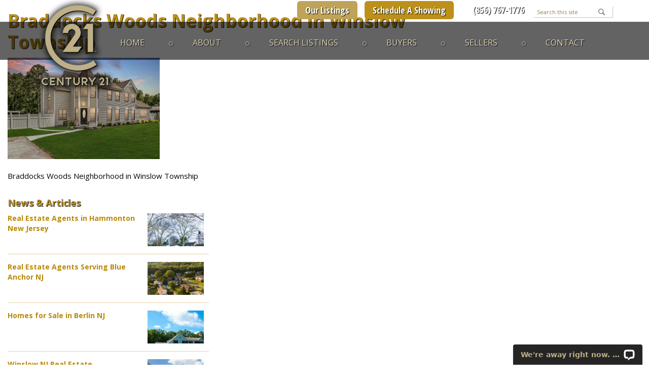

--- FILE ---
content_type: text/html; charset=UTF-8
request_url: https://c21reilly.com/braddocks-woods-neighborhood-in-winslow-township/braddock-woods-neighborhood-in-winslow-township-2/
body_size: 14704
content:
<!DOCTYPE html>
<html lang="en-US">
<head>
    <meta charset="UTF-8">
    <meta name="viewport" content="width=device-width, initial-scale=1">
    <meta http-equiv="X-UA-Compatible" content="IE=edge">
    <link rel="profile" href="http://gmpg.org/xfn/11">

<!-- MapPress Easy Google Maps Version:2.95.8 (https://www.mappresspro.com) -->
<meta name='robots' content='index, follow, max-image-preview:large, max-snippet:-1, max-video-preview:-1' />

	<!-- This site is optimized with the Yoast SEO plugin v26.7 - https://yoast.com/wordpress/plugins/seo/ -->
	<title>Braddocks Woods Neighborhood in Winslow Township - Century 21 Reilly Realtors | Berlin NJ</title>
	<link rel="canonical" href="https://c21reilly.com/braddocks-woods-neighborhood-in-winslow-township/braddock-woods-neighborhood-in-winslow-township-2/" />
	<meta property="og:locale" content="en_US" />
	<meta property="og:type" content="article" />
	<meta property="og:title" content="Braddocks Woods Neighborhood in Winslow Township - Century 21 Reilly Realtors | Berlin NJ" />
	<meta property="og:description" content="Braddocks Woods Neighborhood in Winslow Township" />
	<meta property="og:url" content="https://c21reilly.com/braddocks-woods-neighborhood-in-winslow-township/braddock-woods-neighborhood-in-winslow-township-2/" />
	<meta property="og:site_name" content="Century 21 Reilly Realtors | Berlin NJ" />
	<meta property="article:modified_time" content="2021-02-18T17:41:49+00:00" />
	<meta property="og:image" content="https://c21reilly.com/braddocks-woods-neighborhood-in-winslow-township/braddock-woods-neighborhood-in-winslow-township-2" />
	<meta property="og:image:width" content="2560" />
	<meta property="og:image:height" content="1709" />
	<meta property="og:image:type" content="image/jpeg" />
	<meta name="twitter:card" content="summary_large_image" />
	<script type="application/ld+json" class="yoast-schema-graph">{"@context":"https://schema.org","@graph":[{"@type":"WebPage","@id":"https://c21reilly.com/braddocks-woods-neighborhood-in-winslow-township/braddock-woods-neighborhood-in-winslow-township-2/","url":"https://c21reilly.com/braddocks-woods-neighborhood-in-winslow-township/braddock-woods-neighborhood-in-winslow-township-2/","name":"Braddocks Woods Neighborhood in Winslow Township - Century 21 Reilly Realtors | Berlin NJ","isPartOf":{"@id":"https://c21reilly.com/#website"},"primaryImageOfPage":{"@id":"https://c21reilly.com/braddocks-woods-neighborhood-in-winslow-township/braddock-woods-neighborhood-in-winslow-township-2/#primaryimage"},"image":{"@id":"https://c21reilly.com/braddocks-woods-neighborhood-in-winslow-township/braddock-woods-neighborhood-in-winslow-township-2/#primaryimage"},"thumbnailUrl":"https://c21reilly.com/wp-content/uploads/2021/02/Braddock-Woods-Neighborhood-in-Winslow-Township-scaled.jpg","datePublished":"2021-02-18T17:36:46+00:00","dateModified":"2021-02-18T17:41:49+00:00","breadcrumb":{"@id":"https://c21reilly.com/braddocks-woods-neighborhood-in-winslow-township/braddock-woods-neighborhood-in-winslow-township-2/#breadcrumb"},"inLanguage":"en-US","potentialAction":[{"@type":"ReadAction","target":["https://c21reilly.com/braddocks-woods-neighborhood-in-winslow-township/braddock-woods-neighborhood-in-winslow-township-2/"]}]},{"@type":"ImageObject","inLanguage":"en-US","@id":"https://c21reilly.com/braddocks-woods-neighborhood-in-winslow-township/braddock-woods-neighborhood-in-winslow-township-2/#primaryimage","url":"https://c21reilly.com/wp-content/uploads/2021/02/Braddock-Woods-Neighborhood-in-Winslow-Township-scaled.jpg","contentUrl":"https://c21reilly.com/wp-content/uploads/2021/02/Braddock-Woods-Neighborhood-in-Winslow-Township-scaled.jpg","width":2560,"height":1709,"caption":"Braddocks Woods Neighborhood in Winslow Township"},{"@type":"BreadcrumbList","@id":"https://c21reilly.com/braddocks-woods-neighborhood-in-winslow-township/braddock-woods-neighborhood-in-winslow-township-2/#breadcrumb","itemListElement":[{"@type":"ListItem","position":1,"name":"Home","item":"https://c21reilly.com/"},{"@type":"ListItem","position":2,"name":"Braddocks Woods Neighborhood in Winslow Township","item":"https://c21reilly.com/braddocks-woods-neighborhood-in-winslow-township/"},{"@type":"ListItem","position":3,"name":"Braddocks Woods Neighborhood in Winslow Township"}]},{"@type":"WebSite","@id":"https://c21reilly.com/#website","url":"https://c21reilly.com/","name":"Century 21 Reilly Realtors | Berlin NJ","description":"Real Estate Agency Serving Berlin NJ and South Jersey","potentialAction":[{"@type":"SearchAction","target":{"@type":"EntryPoint","urlTemplate":"https://c21reilly.com/?s={search_term_string}"},"query-input":{"@type":"PropertyValueSpecification","valueRequired":true,"valueName":"search_term_string"}}],"inLanguage":"en-US"}]}</script>
	<!-- / Yoast SEO plugin. -->


<link rel='dns-prefetch' href='//connect.livechatinc.com' />
<link rel="alternate" type="application/rss+xml" title="Century 21 Reilly Realtors | Berlin NJ &raquo; Feed" href="https://c21reilly.com/feed/" />
<link rel="alternate" type="application/rss+xml" title="Century 21 Reilly Realtors | Berlin NJ &raquo; Comments Feed" href="https://c21reilly.com/comments/feed/" />
<link rel="alternate" title="oEmbed (JSON)" type="application/json+oembed" href="https://c21reilly.com/wp-json/oembed/1.0/embed?url=https%3A%2F%2Fc21reilly.com%2Fbraddocks-woods-neighborhood-in-winslow-township%2Fbraddock-woods-neighborhood-in-winslow-township-2%2F" />
<link rel="alternate" title="oEmbed (XML)" type="text/xml+oembed" href="https://c21reilly.com/wp-json/oembed/1.0/embed?url=https%3A%2F%2Fc21reilly.com%2Fbraddocks-woods-neighborhood-in-winslow-township%2Fbraddock-woods-neighborhood-in-winslow-township-2%2F&#038;format=xml" />
<style id='wp-img-auto-sizes-contain-inline-css' type='text/css'>
img:is([sizes=auto i],[sizes^="auto," i]){contain-intrinsic-size:3000px 1500px}
/*# sourceURL=wp-img-auto-sizes-contain-inline-css */
</style>
<style id='wp-emoji-styles-inline-css' type='text/css'>

	img.wp-smiley, img.emoji {
		display: inline !important;
		border: none !important;
		box-shadow: none !important;
		height: 1em !important;
		width: 1em !important;
		margin: 0 0.07em !important;
		vertical-align: -0.1em !important;
		background: none !important;
		padding: 0 !important;
	}
/*# sourceURL=wp-emoji-styles-inline-css */
</style>
<link rel='stylesheet' id='wp-block-library-css' href='https://c21reilly.com/wp-includes/css/dist/block-library/style.min.css?ver=9cd5b81048b42be761ecfb8c7820e1f7' type='text/css' media='all' />
<style id='global-styles-inline-css' type='text/css'>
:root{--wp--preset--aspect-ratio--square: 1;--wp--preset--aspect-ratio--4-3: 4/3;--wp--preset--aspect-ratio--3-4: 3/4;--wp--preset--aspect-ratio--3-2: 3/2;--wp--preset--aspect-ratio--2-3: 2/3;--wp--preset--aspect-ratio--16-9: 16/9;--wp--preset--aspect-ratio--9-16: 9/16;--wp--preset--color--black: #000000;--wp--preset--color--cyan-bluish-gray: #abb8c3;--wp--preset--color--white: #ffffff;--wp--preset--color--pale-pink: #f78da7;--wp--preset--color--vivid-red: #cf2e2e;--wp--preset--color--luminous-vivid-orange: #ff6900;--wp--preset--color--luminous-vivid-amber: #fcb900;--wp--preset--color--light-green-cyan: #7bdcb5;--wp--preset--color--vivid-green-cyan: #00d084;--wp--preset--color--pale-cyan-blue: #8ed1fc;--wp--preset--color--vivid-cyan-blue: #0693e3;--wp--preset--color--vivid-purple: #9b51e0;--wp--preset--gradient--vivid-cyan-blue-to-vivid-purple: linear-gradient(135deg,rgb(6,147,227) 0%,rgb(155,81,224) 100%);--wp--preset--gradient--light-green-cyan-to-vivid-green-cyan: linear-gradient(135deg,rgb(122,220,180) 0%,rgb(0,208,130) 100%);--wp--preset--gradient--luminous-vivid-amber-to-luminous-vivid-orange: linear-gradient(135deg,rgb(252,185,0) 0%,rgb(255,105,0) 100%);--wp--preset--gradient--luminous-vivid-orange-to-vivid-red: linear-gradient(135deg,rgb(255,105,0) 0%,rgb(207,46,46) 100%);--wp--preset--gradient--very-light-gray-to-cyan-bluish-gray: linear-gradient(135deg,rgb(238,238,238) 0%,rgb(169,184,195) 100%);--wp--preset--gradient--cool-to-warm-spectrum: linear-gradient(135deg,rgb(74,234,220) 0%,rgb(151,120,209) 20%,rgb(207,42,186) 40%,rgb(238,44,130) 60%,rgb(251,105,98) 80%,rgb(254,248,76) 100%);--wp--preset--gradient--blush-light-purple: linear-gradient(135deg,rgb(255,206,236) 0%,rgb(152,150,240) 100%);--wp--preset--gradient--blush-bordeaux: linear-gradient(135deg,rgb(254,205,165) 0%,rgb(254,45,45) 50%,rgb(107,0,62) 100%);--wp--preset--gradient--luminous-dusk: linear-gradient(135deg,rgb(255,203,112) 0%,rgb(199,81,192) 50%,rgb(65,88,208) 100%);--wp--preset--gradient--pale-ocean: linear-gradient(135deg,rgb(255,245,203) 0%,rgb(182,227,212) 50%,rgb(51,167,181) 100%);--wp--preset--gradient--electric-grass: linear-gradient(135deg,rgb(202,248,128) 0%,rgb(113,206,126) 100%);--wp--preset--gradient--midnight: linear-gradient(135deg,rgb(2,3,129) 0%,rgb(40,116,252) 100%);--wp--preset--font-size--small: 13px;--wp--preset--font-size--medium: 20px;--wp--preset--font-size--large: 36px;--wp--preset--font-size--x-large: 42px;--wp--preset--spacing--20: 0.44rem;--wp--preset--spacing--30: 0.67rem;--wp--preset--spacing--40: 1rem;--wp--preset--spacing--50: 1.5rem;--wp--preset--spacing--60: 2.25rem;--wp--preset--spacing--70: 3.38rem;--wp--preset--spacing--80: 5.06rem;--wp--preset--shadow--natural: 6px 6px 9px rgba(0, 0, 0, 0.2);--wp--preset--shadow--deep: 12px 12px 50px rgba(0, 0, 0, 0.4);--wp--preset--shadow--sharp: 6px 6px 0px rgba(0, 0, 0, 0.2);--wp--preset--shadow--outlined: 6px 6px 0px -3px rgb(255, 255, 255), 6px 6px rgb(0, 0, 0);--wp--preset--shadow--crisp: 6px 6px 0px rgb(0, 0, 0);}:where(.is-layout-flex){gap: 0.5em;}:where(.is-layout-grid){gap: 0.5em;}body .is-layout-flex{display: flex;}.is-layout-flex{flex-wrap: wrap;align-items: center;}.is-layout-flex > :is(*, div){margin: 0;}body .is-layout-grid{display: grid;}.is-layout-grid > :is(*, div){margin: 0;}:where(.wp-block-columns.is-layout-flex){gap: 2em;}:where(.wp-block-columns.is-layout-grid){gap: 2em;}:where(.wp-block-post-template.is-layout-flex){gap: 1.25em;}:where(.wp-block-post-template.is-layout-grid){gap: 1.25em;}.has-black-color{color: var(--wp--preset--color--black) !important;}.has-cyan-bluish-gray-color{color: var(--wp--preset--color--cyan-bluish-gray) !important;}.has-white-color{color: var(--wp--preset--color--white) !important;}.has-pale-pink-color{color: var(--wp--preset--color--pale-pink) !important;}.has-vivid-red-color{color: var(--wp--preset--color--vivid-red) !important;}.has-luminous-vivid-orange-color{color: var(--wp--preset--color--luminous-vivid-orange) !important;}.has-luminous-vivid-amber-color{color: var(--wp--preset--color--luminous-vivid-amber) !important;}.has-light-green-cyan-color{color: var(--wp--preset--color--light-green-cyan) !important;}.has-vivid-green-cyan-color{color: var(--wp--preset--color--vivid-green-cyan) !important;}.has-pale-cyan-blue-color{color: var(--wp--preset--color--pale-cyan-blue) !important;}.has-vivid-cyan-blue-color{color: var(--wp--preset--color--vivid-cyan-blue) !important;}.has-vivid-purple-color{color: var(--wp--preset--color--vivid-purple) !important;}.has-black-background-color{background-color: var(--wp--preset--color--black) !important;}.has-cyan-bluish-gray-background-color{background-color: var(--wp--preset--color--cyan-bluish-gray) !important;}.has-white-background-color{background-color: var(--wp--preset--color--white) !important;}.has-pale-pink-background-color{background-color: var(--wp--preset--color--pale-pink) !important;}.has-vivid-red-background-color{background-color: var(--wp--preset--color--vivid-red) !important;}.has-luminous-vivid-orange-background-color{background-color: var(--wp--preset--color--luminous-vivid-orange) !important;}.has-luminous-vivid-amber-background-color{background-color: var(--wp--preset--color--luminous-vivid-amber) !important;}.has-light-green-cyan-background-color{background-color: var(--wp--preset--color--light-green-cyan) !important;}.has-vivid-green-cyan-background-color{background-color: var(--wp--preset--color--vivid-green-cyan) !important;}.has-pale-cyan-blue-background-color{background-color: var(--wp--preset--color--pale-cyan-blue) !important;}.has-vivid-cyan-blue-background-color{background-color: var(--wp--preset--color--vivid-cyan-blue) !important;}.has-vivid-purple-background-color{background-color: var(--wp--preset--color--vivid-purple) !important;}.has-black-border-color{border-color: var(--wp--preset--color--black) !important;}.has-cyan-bluish-gray-border-color{border-color: var(--wp--preset--color--cyan-bluish-gray) !important;}.has-white-border-color{border-color: var(--wp--preset--color--white) !important;}.has-pale-pink-border-color{border-color: var(--wp--preset--color--pale-pink) !important;}.has-vivid-red-border-color{border-color: var(--wp--preset--color--vivid-red) !important;}.has-luminous-vivid-orange-border-color{border-color: var(--wp--preset--color--luminous-vivid-orange) !important;}.has-luminous-vivid-amber-border-color{border-color: var(--wp--preset--color--luminous-vivid-amber) !important;}.has-light-green-cyan-border-color{border-color: var(--wp--preset--color--light-green-cyan) !important;}.has-vivid-green-cyan-border-color{border-color: var(--wp--preset--color--vivid-green-cyan) !important;}.has-pale-cyan-blue-border-color{border-color: var(--wp--preset--color--pale-cyan-blue) !important;}.has-vivid-cyan-blue-border-color{border-color: var(--wp--preset--color--vivid-cyan-blue) !important;}.has-vivid-purple-border-color{border-color: var(--wp--preset--color--vivid-purple) !important;}.has-vivid-cyan-blue-to-vivid-purple-gradient-background{background: var(--wp--preset--gradient--vivid-cyan-blue-to-vivid-purple) !important;}.has-light-green-cyan-to-vivid-green-cyan-gradient-background{background: var(--wp--preset--gradient--light-green-cyan-to-vivid-green-cyan) !important;}.has-luminous-vivid-amber-to-luminous-vivid-orange-gradient-background{background: var(--wp--preset--gradient--luminous-vivid-amber-to-luminous-vivid-orange) !important;}.has-luminous-vivid-orange-to-vivid-red-gradient-background{background: var(--wp--preset--gradient--luminous-vivid-orange-to-vivid-red) !important;}.has-very-light-gray-to-cyan-bluish-gray-gradient-background{background: var(--wp--preset--gradient--very-light-gray-to-cyan-bluish-gray) !important;}.has-cool-to-warm-spectrum-gradient-background{background: var(--wp--preset--gradient--cool-to-warm-spectrum) !important;}.has-blush-light-purple-gradient-background{background: var(--wp--preset--gradient--blush-light-purple) !important;}.has-blush-bordeaux-gradient-background{background: var(--wp--preset--gradient--blush-bordeaux) !important;}.has-luminous-dusk-gradient-background{background: var(--wp--preset--gradient--luminous-dusk) !important;}.has-pale-ocean-gradient-background{background: var(--wp--preset--gradient--pale-ocean) !important;}.has-electric-grass-gradient-background{background: var(--wp--preset--gradient--electric-grass) !important;}.has-midnight-gradient-background{background: var(--wp--preset--gradient--midnight) !important;}.has-small-font-size{font-size: var(--wp--preset--font-size--small) !important;}.has-medium-font-size{font-size: var(--wp--preset--font-size--medium) !important;}.has-large-font-size{font-size: var(--wp--preset--font-size--large) !important;}.has-x-large-font-size{font-size: var(--wp--preset--font-size--x-large) !important;}
/*# sourceURL=global-styles-inline-css */
</style>

<style id='classic-theme-styles-inline-css' type='text/css'>
/*! This file is auto-generated */
.wp-block-button__link{color:#fff;background-color:#32373c;border-radius:9999px;box-shadow:none;text-decoration:none;padding:calc(.667em + 2px) calc(1.333em + 2px);font-size:1.125em}.wp-block-file__button{background:#32373c;color:#fff;text-decoration:none}
/*# sourceURL=/wp-includes/css/classic-themes.min.css */
</style>
<link rel='stylesheet' id='wpos-slick-style-css' href='https://c21reilly.com/wp-content/plugins/blog-designer-for-post-and-widget/assets/css/slick.css?ver=2.7.7' type='text/css' media='all' />
<link rel='stylesheet' id='bdpw-public-css-css' href='https://c21reilly.com/wp-content/plugins/blog-designer-for-post-and-widget/assets/css/bdpw-public.css?ver=2.7.7' type='text/css' media='all' />
<link rel='stylesheet' id='mappress-leaflet-css' href='https://c21reilly.com/wp-content/plugins/mappress-google-maps-for-wordpress/lib/leaflet/leaflet.css?ver=1.7.1' type='text/css' media='all' />
<link rel='stylesheet' id='mappress-css' href='https://c21reilly.com/wp-content/plugins/mappress-google-maps-for-wordpress/css/mappress.css?ver=2.95.8' type='text/css' media='all' />
<link rel='stylesheet' id='dashicons-css' href='https://c21reilly.com/wp-includes/css/dashicons.min.css?ver=9cd5b81048b42be761ecfb8c7820e1f7' type='text/css' media='all' />
<link rel='stylesheet' id='rmp-menu-styles-css' href='https://c21reilly.com/wp-content/uploads/rmp-menu/css/rmp-menu.css?ver=904' type='text/css' media='all' />
<link rel='stylesheet' id='lsow-animate-css' href='https://c21reilly.com/wp-content/plugins/livemesh-siteorigin-widgets/assets/css/animate.css?ver=3.9.2' type='text/css' media='all' />
<link rel='stylesheet' id='lsow-frontend-css' href='https://c21reilly.com/wp-content/plugins/livemesh-siteorigin-widgets/assets/css/lsow-frontend.css?ver=3.9.2' type='text/css' media='all' />
<link rel='stylesheet' id='lsow-icon-list-css' href='https://c21reilly.com/wp-content/plugins/livemesh-siteorigin-widgets/includes/widgets/lsow-icon-list-widget/css/style.css?ver=1.70.4' type='text/css' media='all' />
<link rel='stylesheet' id='lsow-icon-list-default-f2e65f482672-css' href='https://c21reilly.com/wp-content/uploads/siteorigin-widgets/lsow-icon-list-default-f2e65f482672.css?ver=9cd5b81048b42be761ecfb8c7820e1f7' type='text/css' media='all' />
<link rel='stylesheet' id='brb-public-main-css-css' href='https://c21reilly.com/wp-content/plugins/business-reviews-bundle/assets/css/public-main.css?ver=1.9.131' type='text/css' media='all' />
<link rel='stylesheet' id='wp-bootstrap-starter-bootstrap-css-css' href='https://c21reilly.com/wp-content/themes/c21-reilly/inc/assets/css/bootstrap.min.css?ver=9cd5b81048b42be761ecfb8c7820e1f7' type='text/css' media='all' />
<link rel='stylesheet' id='wp-bootstrap-starter-fontawesome-cdn-css' href='https://c21reilly.com/wp-content/themes/c21-reilly/inc/assets/css/fontawesome.min.css?ver=9cd5b81048b42be761ecfb8c7820e1f7' type='text/css' media='all' />
<link rel='stylesheet' id='wp-bootstrap-starter-style-css' href='https://c21reilly.com/wp-content/themes/c21-reilly/style.css?ver=9cd5b81048b42be761ecfb8c7820e1f7' type='text/css' media='all' />
<link rel='stylesheet' id='upw_theme_standard-css' href='https://c21reilly.com/wp-content/plugins/ultimate-posts-widget/css/upw-theme-standard.min.css?ver=9cd5b81048b42be761ecfb8c7820e1f7' type='text/css' media='all' />
<link rel='stylesheet' id='tmm-css' href='https://c21reilly.com/wp-content/plugins/team-members/inc/css/tmm_style.css?ver=9cd5b81048b42be761ecfb8c7820e1f7' type='text/css' media='all' />
<!--n2css--><!--n2js--><script type="text/javascript" src="https://c21reilly.com/wp-includes/js/jquery/jquery.min.js?ver=3.7.1" id="jquery-core-js"></script>
<script type="text/javascript" src="https://c21reilly.com/wp-includes/js/jquery/jquery-migrate.min.js?ver=3.4.1" id="jquery-migrate-js"></script>
<script type="text/javascript" src="https://c21reilly.com/wp-content/plugins/livemesh-siteorigin-widgets/assets/js/jquery.waypoints.min.js?ver=3.9.2" id="lsow-waypoints-js"></script>
<script type="text/javascript" src="https://c21reilly.com/wp-content/plugins/livemesh-siteorigin-widgets/assets/js/jquery.powertip.min.js?ver=3.9.2" id="lsow-tooltips-js"></script>
<script type="text/javascript" src="https://c21reilly.com/wp-content/plugins/livemesh-siteorigin-widgets/includes/widgets/lsow-icon-list-widget/js/icon-list.min.js?ver=1.70.4" id="lsow-icon-list-js"></script>
<script type="text/javascript" id="brb-public-main-js-js-extra">
/* <![CDATA[ */
var brb_vars = {"ajaxurl":"https://c21reilly.com/wp-admin/admin-ajax.php","gavatar":"https://c21reilly.com/wp-content/plugins/business-reviews-bundle/assets/img/google_avatar.png"};
//# sourceURL=brb-public-main-js-js-extra
/* ]]> */
</script>
<script type="text/javascript" defer="defer" src="https://c21reilly.com/wp-content/plugins/business-reviews-bundle/assets/js/public-main.js?ver=1.9.131" id="brb-public-main-js-js"></script>
<script type="text/javascript" id="text-connect-js-extra">
/* <![CDATA[ */
var textConnect = {"addons":[],"ajax_url":"https://c21reilly.com/wp-admin/admin-ajax.php","visitor":null};
//# sourceURL=text-connect-js-extra
/* ]]> */
</script>
<script type="text/javascript" src="https://c21reilly.com/wp-content/plugins/wp-live-chat-software-for-wordpress/includes/js/textConnect.js?ver=5.0.11" id="text-connect-js"></script>
<link rel="https://api.w.org/" href="https://c21reilly.com/wp-json/" /><link rel="alternate" title="JSON" type="application/json" href="https://c21reilly.com/wp-json/wp/v2/media/1604" /><link rel="EditURI" type="application/rsd+xml" title="RSD" href="https://c21reilly.com/xmlrpc.php?rsd" />

<link rel='shortlink' href='https://c21reilly.com/?p=1604' />


<!-- WordPress Version 6.9 -->
<!-- IDX Broker WordPress Plugin 3.2.6 Activated -->
<!-- IDX Broker WordPress Plugin Wrapper Meta-->

        <script type="text/javascript">
            (function () {
                window.lsow_fs = {can_use_premium_code: false};
            })();
        </script>
        <link rel="pingback" href="https://c21reilly.com/xmlrpc.php"><!-- Global site tag (gtag.js) - Google Analytics -->
<script async src="https://www.googletagmanager.com/gtag/js?id=UA-179376835-1"></script>
<script>
  window.dataLayer = window.dataLayer || [];
  function gtag(){dataLayer.push(arguments);}
  gtag('js', new Date());

  gtag('config', 'UA-179376835-1');
</script>
<!-- Global site tag (gtag.js) - Google Ads: 860190284 -->
<script async src="https://www.googletagmanager.com/gtag/js?id=AW-860190284"></script>
<script>
  window.dataLayer = window.dataLayer || [];
  function gtag(){dataLayer.push(arguments);}
  gtag('js', new Date());

  gtag('config', 'AW-860190284');
</script>
<script>
  gtag('config', 'AW-860190284/HdXeCO2ZvOEBEMzslZoD', {
    'phone_conversion_number': '(856) 767-1776'
  });
</script>
<!-- Global site tag (gtag.js) - Google Ads: 860190284 -->
<script async src="https://www.googletagmanager.com/gtag/js?id=AW-860190284"></script>
<script>
  window.dataLayer = window.dataLayer || [];
  function gtag(){dataLayer.push(arguments);}
  gtag('js', new Date());

  gtag('config', 'AW-860190284');
</script>
<script>
  gtag('config', 'AW-860190284/q3OuCJXYof0BEMzslZoD', {
    'phone_conversion_number': '(856) 767-1776'
  });
</script>


	<link href="https://fonts.googleapis.com/css?family=Open+Sans+Condensed:300,700|Open+Sans:400,700,800" rel="stylesheet">
	
		<link rel="shortcut icon" href="https://c21reilly.com/wp-content/themes/c21-reilly/favicon.ico" />
	<link rel="apple-touch-icon" sizes="180x180" href="https://c21reilly.com/wp-content/themes/c21-reilly/apple-touch-icon.png">
<link rel="icon" type="image/png" sizes="32x32" href="https://c21reilly.com/wp-content/themes/c21-reilly/favicon-32x32.png">
<link rel="icon" type="image/png" sizes="16x16" href="https://c21reilly.com/wp-content/themes/c21-reilly/favicon-16x16.png">
<link rel="manifest" href="/site.webmanifest">
<link rel='stylesheet' id='siteorigin-panels-front-css' href='https://c21reilly.com/wp-content/plugins/siteorigin-panels/css/front-flex.min.css?ver=2.33.5' type='text/css' media='all' />
</head>

<body class="attachment wp-singular attachment-template-default single single-attachment postid-1604 attachmentid-1604 attachment-jpeg wp-theme-c21-reilly group-blog">

<div id="page" class="site">
	<a class="skip-link screen-reader-text" href="#content">Skip to content</a>
    
      <div id="main-header">

         <div id="top-menu-wrapper" class="clearfix"> <div id="top-menu-container">

	   
              <div id="search-2" class="top-widget widget_search"><div id="search-container"><form role="search" method="get" class="search-form" action="https://c21reilly.com/">
<div class="input-group">
      <input type="search" class="form-control search-form" placeholder=" Search this site " value="" name="s" title="Search for:">
    <span class="input-group-btn">
        <button type="submit" class="btn btn-search" type="button"></button>
    </span>
</div><!-- /input-group -->
</form>

</div></div><div id="custom_html-3" class="widget_text top-widget widget_custom_html"><div class="textwidget custom-html-widget"><div class="phone-number"><a href="tel:856-767-1776">
	
	(856) 767-1776</a></div></div></div>       
      	  
         <ul id="menu-top-menu" class="top-menu"><li id="menu-item-1273" class="menu-item menu-item-type-custom menu-item-object-custom menu-item-1273"><a href="http://c21reilly.idxbroker.com/idx/featured">Our Listings</a></li>
<li id="menu-item-1276" class="menu-item menu-item-type-post_type menu-item-object-page menu-item-1276"><a href="https://c21reilly.com/schedule-a-showing/">Schedule A Showing</a></li>
</ul>       </div></div>

       	<header id="masthead" class="site-header navbar-static-top navbar-light" role="banner">
 <div class="container"> <div id="logo"><a href="https://c21reilly.com/"><img src="https://c21reilly.com/wp-content/themes/c21-reilly/images/logo.png" width="162" height="203" alt="Century 21 Reilly Realtors | Berlin NJ" /></a></div><!-- end of #logo -->
	 		              <nav class="navbar navbar-expand-xl p-0">
                <div class="navbar-brand">
                

                </div>
                <button class="navbar-toggler" type="button" data-toggle="collapse" data-target="#main-nav" aria-controls="" aria-expanded="false" aria-label="Toggle navigation">
                    <span class="navbar-toggler-icon"></span>
                </button>


                <div id="main-nav" class="collapse navbar-collapse justify-content-end"><ul id="menu-main-menu" class="navbar-nav"><li itemscope="itemscope" itemtype="https://www.schema.org/SiteNavigationElement" id="menu-item-4" class="menu-item menu-item-type-custom menu-item-object-custom menu-item-home menu-item-4 nav-item"><a href="https://c21reilly.com/" class="nav-link">Home</a></li>
<li itemscope="itemscope" itemtype="https://www.schema.org/SiteNavigationElement" id="menu-item-5" class="menu-item menu-item-type-custom menu-item-object-custom menu-item-has-children dropdown menu-item-5 nav-item"><a href="#" data-toggle="dropdown" aria-haspopup="true" aria-expanded="false" class="dropdown-toggle nav-link" id="menu-item-dropdown-5">About</a>
<ul class="dropdown-menu" aria-labelledby="menu-item-dropdown-5" role="menu">
	<li itemscope="itemscope" itemtype="https://www.schema.org/SiteNavigationElement" id="menu-item-8" class="menu-item menu-item-type-custom menu-item-object-custom menu-item-8 nav-item"><a href="https://c21reilly.com/our-broker-owner" class="dropdown-item">Meet Our Broker</a></li>
	<li itemscope="itemscope" itemtype="https://www.schema.org/SiteNavigationElement" id="menu-item-7" class="menu-item menu-item-type-custom menu-item-object-custom menu-item-7 nav-item"><a href="https://c21reilly.com/our-agents" class="dropdown-item">Meet Our Agents</a></li>
	<li itemscope="itemscope" itemtype="https://www.schema.org/SiteNavigationElement" id="menu-item-1246" class="menu-item menu-item-type-post_type menu-item-object-page menu-item-1246 nav-item"><a href="https://c21reilly.com/blog/" class="dropdown-item">News &#038; Articles</a></li>
	<li itemscope="itemscope" itemtype="https://www.schema.org/SiteNavigationElement" id="menu-item-1840" class="menu-item menu-item-type-post_type menu-item-object-page menu-item-1840 nav-item"><a href="https://c21reilly.com/testimonials/" class="dropdown-item">Testimonials</a></li>
</ul>
</li>
<li itemscope="itemscope" itemtype="https://www.schema.org/SiteNavigationElement" id="menu-item-1256" class="menu-item menu-item-type-custom menu-item-object-custom menu-item-has-children dropdown menu-item-1256 nav-item"><a href="#" data-toggle="dropdown" aria-haspopup="true" aria-expanded="false" class="dropdown-toggle nav-link" id="menu-item-dropdown-1256">Search Listings</a>
<ul class="dropdown-menu" aria-labelledby="menu-item-dropdown-1256" role="menu">
	<li itemscope="itemscope" itemtype="https://www.schema.org/SiteNavigationElement" id="menu-item-14" class="menu-item menu-item-type-custom menu-item-object-custom menu-item-14 nav-item"><a href="http://c21reilly.idxbroker.com/idx/search/basic" class="dropdown-item">Search For Homes</a></li>
	<li itemscope="itemscope" itemtype="https://www.schema.org/SiteNavigationElement" id="menu-item-1257" class="menu-item menu-item-type-custom menu-item-object-custom menu-item-1257 nav-item"><a href="http://c21reilly.idxbroker.com/idx/featured" class="dropdown-item">Featured Listings</a></li>
	<li itemscope="itemscope" itemtype="https://www.schema.org/SiteNavigationElement" id="menu-item-1260" class="menu-item menu-item-type-post_type menu-item-object-page menu-item-1260 nav-item"><a href="https://c21reilly.com/local-neighborhoods/" class="dropdown-item">Local Neighborhoods</a></li>
</ul>
</li>
<li itemscope="itemscope" itemtype="https://www.schema.org/SiteNavigationElement" id="menu-item-1261" class="menu-item menu-item-type-custom menu-item-object-custom menu-item-has-children dropdown menu-item-1261 nav-item"><a href="#" data-toggle="dropdown" aria-haspopup="true" aria-expanded="false" class="dropdown-toggle nav-link" id="menu-item-dropdown-1261">Buyers</a>
<ul class="dropdown-menu" aria-labelledby="menu-item-dropdown-1261" role="menu">
	<li itemscope="itemscope" itemtype="https://www.schema.org/SiteNavigationElement" id="menu-item-1263" class="menu-item menu-item-type-post_type menu-item-object-page menu-item-1263 nav-item"><a href="https://c21reilly.com/buyers-services/" class="dropdown-item">The Home Buying Process</a></li>
	<li itemscope="itemscope" itemtype="https://www.schema.org/SiteNavigationElement" id="menu-item-1266" class="menu-item menu-item-type-post_type menu-item-object-page menu-item-1266 nav-item"><a href="https://c21reilly.com/featured-neighborhoods/" class="dropdown-item">Featured Neighborhoods</a></li>
	<li itemscope="itemscope" itemtype="https://www.schema.org/SiteNavigationElement" id="menu-item-1268" class="menu-item menu-item-type-post_type menu-item-object-page menu-item-1268 nav-item"><a href="https://c21reilly.com/title-information/" class="dropdown-item">Mortgage &amp; Title</a></li>
	<li itemscope="itemscope" itemtype="https://www.schema.org/SiteNavigationElement" id="menu-item-1269" class="menu-item menu-item-type-post_type menu-item-object-page menu-item-1269 nav-item"><a href="https://c21reilly.com/online-calculators/" class="dropdown-item">online calculators</a></li>
</ul>
</li>
<li itemscope="itemscope" itemtype="https://www.schema.org/SiteNavigationElement" id="menu-item-1270" class="menu-item menu-item-type-custom menu-item-object-custom menu-item-has-children dropdown menu-item-1270 nav-item"><a href="#" data-toggle="dropdown" aria-haspopup="true" aria-expanded="false" class="dropdown-toggle nav-link" id="menu-item-dropdown-1270">Sellers</a>
<ul class="dropdown-menu" aria-labelledby="menu-item-dropdown-1270" role="menu">
	<li itemscope="itemscope" itemtype="https://www.schema.org/SiteNavigationElement" id="menu-item-11" class="menu-item menu-item-type-custom menu-item-object-custom menu-item-11 nav-item"><a href="https://c21reilly.com/sellers-services" class="dropdown-item">Sellers Services</a></li>
	<li itemscope="itemscope" itemtype="https://www.schema.org/SiteNavigationElement" id="menu-item-1271" class="menu-item menu-item-type-post_type menu-item-object-page menu-item-1271 nav-item"><a href="https://c21reilly.com/free-home-evaluation/" class="dropdown-item">free home evaluation</a></li>
	<li itemscope="itemscope" itemtype="https://www.schema.org/SiteNavigationElement" id="menu-item-1272" class="menu-item menu-item-type-post_type menu-item-object-page menu-item-1272 nav-item"><a href="https://c21reilly.com/faq/" class="dropdown-item">Home Selling FAQ</a></li>
</ul>
</li>
<li itemscope="itemscope" itemtype="https://www.schema.org/SiteNavigationElement" id="menu-item-20" class="menu-item menu-item-type-custom menu-item-object-custom menu-item-20 nav-item"><a href="https://c21reilly.com/contact-us" class="nav-link">Contact</a></li>
</ul></div>
            </nav>
        </div>
	</header><!-- #masthead --> 
</div><!-- #main-header -->

	<div id="content" class="site-content">

	<section id="primary" class="content-area col-sm-12 col-md-12 col-lg-8">
		<main id="main" class="site-main" role="main">

		
<article id="post-1604" class="post-1604 attachment type-attachment status-inherit hentry">

	<header class="entry-header">
		<h1 class="entry-title">Braddocks Woods Neighborhood in Winslow Township</h1>	</header><!-- .entry-header -->
		<div class="post-thumbnail">
			</div>
	<div class="entry-content">
		<p class="attachment"><a href='https://c21reilly.com/wp-content/uploads/2021/02/Braddock-Woods-Neighborhood-in-Winslow-Township-scaled.jpg'><img fetchpriority="high" decoding="async" width="300" height="200" src="https://c21reilly.com/wp-content/uploads/2021/02/Braddock-Woods-Neighborhood-in-Winslow-Township-300x200.jpg" class="attachment-medium size-medium" alt="Braddocks Woods Neighborhood in Winslow Township" srcset="https://c21reilly.com/wp-content/uploads/2021/02/Braddock-Woods-Neighborhood-in-Winslow-Township-300x200.jpg 300w, https://c21reilly.com/wp-content/uploads/2021/02/Braddock-Woods-Neighborhood-in-Winslow-Township-1024x683.jpg 1024w, https://c21reilly.com/wp-content/uploads/2021/02/Braddock-Woods-Neighborhood-in-Winslow-Township-768x513.jpg 768w, https://c21reilly.com/wp-content/uploads/2021/02/Braddock-Woods-Neighborhood-in-Winslow-Township-1536x1025.jpg 1536w, https://c21reilly.com/wp-content/uploads/2021/02/Braddock-Woods-Neighborhood-in-Winslow-Township-2048x1367.jpg 2048w, https://c21reilly.com/wp-content/uploads/2021/02/Braddock-Woods-Neighborhood-in-Winslow-Township-400x267.jpg 400w" sizes="(max-width: 300px) 100vw, 300px" /></a></p>
<p>Braddocks Woods Neighborhood in Winslow Township</p>
	</div><!-- .entry-content -->

	<footer class="entry-footer">
			</footer><!-- .entry-footer -->
</article><!-- #post-## -->

		</main><!-- #main -->
	</section><!-- #primary -->


<aside id="secondary" class="widget-area col-sm-12 col-lg-4" role="complementary">
	<section id="wpspw_pro_post_thumb_widget-2" class="widget wpspw_pro_post_thumb_widget"><h3 class="widget-title">News &#038; Articles</h3>		<div class="wpspw-pro-widget-wrp wpspw-clearfix">
			<div id="wpspw-pro-widget" class="wpspw-pro-sp-static sp_wpspwpost_static wpspw-design-w3">

			
				<div class="wpspw-post-list">
					<div class="wpspw-post-list-content">
						<div class="wpspw-post-left-img">
							<div class="wpspw-post-image-bg">
								<a href="https://c21reilly.com/real-estate-agents-in-hammonton-new-jersey/">
																			<img src="https://c21reilly.com/wp-content/uploads/2016/10/real-estate-agents-in-hammonton-150x150.jpg" alt="Real Estate Agents in Hammonton New Jersey" />
																	</a>
							</div>
						</div>
						<div class="wpspw-post-right-content">
							
							<div class="wpspw-post-title">
								<a href="https://c21reilly.com/real-estate-agents-in-hammonton-new-jersey/">Real Estate Agents in Hammonton New Jersey</a>
							</div>

													</div>
					</div>
				</div>
			
				<div class="wpspw-post-list">
					<div class="wpspw-post-list-content">
						<div class="wpspw-post-left-img">
							<div class="wpspw-post-image-bg">
								<a href="https://c21reilly.com/real-estate-agents-serving-blue-anchor-nj/">
																			<img src="https://c21reilly.com/wp-content/uploads/2016/11/real-estate-agents-serving-blue-anchor-150x150.jpg" alt="Real Estate Agents Serving Blue Anchor NJ" />
																	</a>
							</div>
						</div>
						<div class="wpspw-post-right-content">
							
							<div class="wpspw-post-title">
								<a href="https://c21reilly.com/real-estate-agents-serving-blue-anchor-nj/">Real Estate Agents Serving Blue Anchor NJ</a>
							</div>

													</div>
					</div>
				</div>
			
				<div class="wpspw-post-list">
					<div class="wpspw-post-list-content">
						<div class="wpspw-post-left-img">
							<div class="wpspw-post-image-bg">
								<a href="https://c21reilly.com/homes-for-sale-in-berlin-nj/">
																			<img src="https://c21reilly.com/wp-content/uploads/2015/05/Homes-For-Sale-in-Berlin-NJ-150x150.jpg" alt="Homes for Sale in Berlin NJ" />
																	</a>
							</div>
						</div>
						<div class="wpspw-post-right-content">
							
							<div class="wpspw-post-title">
								<a href="https://c21reilly.com/homes-for-sale-in-berlin-nj/">Homes for Sale in Berlin NJ</a>
							</div>

													</div>
					</div>
				</div>
			
				<div class="wpspw-post-list">
					<div class="wpspw-post-list-content">
						<div class="wpspw-post-left-img">
							<div class="wpspw-post-image-bg">
								<a href="https://c21reilly.com/winslow-nj-real-estate/">
																			<img src="https://c21reilly.com/wp-content/uploads/2015/04/Winslow-NJ-Real-Estate-150x150.jpg" alt="Winslow NJ Real Estate" />
																	</a>
							</div>
						</div>
						<div class="wpspw-post-right-content">
							
							<div class="wpspw-post-title">
								<a href="https://c21reilly.com/winslow-nj-real-estate/">Winslow NJ Real Estate</a>
							</div>

													</div>
					</div>
				</div>
			
				<div class="wpspw-post-list">
					<div class="wpspw-post-list-content">
						<div class="wpspw-post-left-img">
							<div class="wpspw-post-image-bg">
								<a href="https://c21reilly.com/three-pond-neighborhood-in-voorhees-new-jersey/">
																			<img src="https://c21reilly.com/wp-content/uploads/2021/02/Three-Pond-Neighborhood-in-Voorhees-150x150.jpg" alt="Three Pond Neighborhood in Voorhees, New Jersey" />
																	</a>
							</div>
						</div>
						<div class="wpspw-post-right-content">
							
							<div class="wpspw-post-title">
								<a href="https://c21reilly.com/three-pond-neighborhood-in-voorhees-new-jersey/">Three Pond Neighborhood in Voorhees, New Jersey</a>
							</div>

													</div>
					</div>
				</div>
			
				<div class="wpspw-post-list">
					<div class="wpspw-post-list-content">
						<div class="wpspw-post-left-img">
							<div class="wpspw-post-image-bg">
								<a href="https://c21reilly.com/alluvium-woods-neighborhood-in-voorhees-nj/">
																			<img src="https://c21reilly.com/wp-content/uploads/2020/12/Alluvium-Woods-Neighborhood-in-Voorhees-NJ-150x150.jpg" alt="Alluvium Woods Neighborhood in Voorhees, NJ" />
																	</a>
							</div>
						</div>
						<div class="wpspw-post-right-content">
							
							<div class="wpspw-post-title">
								<a href="https://c21reilly.com/alluvium-woods-neighborhood-in-voorhees-nj/">Alluvium Woods Neighborhood in Voorhees, NJ</a>
							</div>

													</div>
					</div>
				</div>
			
				<div class="wpspw-post-list">
					<div class="wpspw-post-list-content">
						<div class="wpspw-post-left-img">
							<div class="wpspw-post-image-bg">
								<a href="https://c21reilly.com/preparing-your-home-for-spring-weather/">
																			<img src="https://c21reilly.com/wp-content/uploads/2019/03/Preparing-Your-Home-for-Spring-Weather-100x100.jpg" alt="Preparing Your Home for Spring Weather" />
																	</a>
							</div>
						</div>
						<div class="wpspw-post-right-content">
							
							<div class="wpspw-post-title">
								<a href="https://c21reilly.com/preparing-your-home-for-spring-weather/">Preparing Your Home for Spring Weather</a>
							</div>

													</div>
					</div>
				</div>
			
				<div class="wpspw-post-list">
					<div class="wpspw-post-list-content">
						<div class="wpspw-post-left-img">
							<div class="wpspw-post-image-bg">
								<a href="https://c21reilly.com/preparing-your-home-for-sale/">
																			<img src="https://c21reilly.com/wp-content/uploads/2019/04/Preparing-Your-Home-For-Sale-100x100.jpg" alt="Preparing Your Home For Sale" />
																	</a>
							</div>
						</div>
						<div class="wpspw-post-right-content">
							
							<div class="wpspw-post-title">
								<a href="https://c21reilly.com/preparing-your-home-for-sale/">Preparing Your Home For Sale</a>
							</div>

													</div>
					</div>
				</div>
			
				<div class="wpspw-post-list">
					<div class="wpspw-post-list-content">
						<div class="wpspw-post-left-img">
							<div class="wpspw-post-image-bg">
								<a href="https://c21reilly.com/south-jersey-realtors-for-farm-properties-2/">
																			<img src="https://c21reilly.com/wp-content/uploads/2020/09/South-Jersey-REALTORS-for-Farm-Properties-150x150.jpg" alt="South Jersey REALTORS for Farm Properties" />
																	</a>
							</div>
						</div>
						<div class="wpspw-post-right-content">
							
							<div class="wpspw-post-title">
								<a href="https://c21reilly.com/south-jersey-realtors-for-farm-properties-2/">South Jersey REALTORS for Farm Properties</a>
							</div>

													</div>
					</div>
				</div>
			
				<div class="wpspw-post-list">
					<div class="wpspw-post-list-content">
						<div class="wpspw-post-left-img">
							<div class="wpspw-post-image-bg">
								<a href="https://c21reilly.com/south-jerseys-award-winning-real-estate-team/">
																			<img src="https://c21reilly.com/wp-content/uploads/2019/11/South-Jersey’s-Award-Winning-Real-Estate-Team-100x100.jpg" alt="South Jersey’s Award Winning Real Estate Team" />
																	</a>
							</div>
						</div>
						<div class="wpspw-post-right-content">
							
							<div class="wpspw-post-title">
								<a href="https://c21reilly.com/south-jerseys-award-winning-real-estate-team/">South Jersey’s Award Winning Real Estate Team</a>
							</div>

													</div>
					</div>
				</div>
						</div>
		</div>
	</section></aside><!-- #secondary -->
			</div><!-- .row -->
		</div><!-- .container -->
	</div><!-- #content -->
	<div id="blog-footer">

            <div id="footer-widget">
            <div class="container">
                <div class="row">
                                            <div class="col-12 col-md-6"><section id="siteorigin-panels-builder-2" class="widget widget_siteorigin-panels-builder footer-widget-text"><div id="pl-w68112434639ee"  class="panel-layout" ><div id="pg-w68112434639ee-0"  class="panel-grid panel-no-style" ><div id="pgc-w68112434639ee-0-0"  class="panel-grid-cell panel-grid-cell-empty" ></div><div id="pgc-w68112434639ee-0-1"  class="panel-grid-cell" ><div id="panel-w68112434639ee-0-1-0" class="so-panel widget widget_media_image panel-first-child panel-last-child" data-index="0" ><a href="http://titleamericaagency.com/page/order-title" target="_blank"><img width="113" height="76" src="https://c21reilly.com/wp-content/uploads/2020/09/footer-badge-america.png" class="image wp-image-1296  attachment-full size-full" alt="" style="max-width: 100%; height: auto;" decoding="async" loading="lazy" /></a></div></div><div id="pgc-w68112434639ee-0-2"  class="panel-grid-cell" ><div id="panel-w68112434639ee-0-2-0" class="so-panel widget widget_media_image panel-first-child panel-last-child" data-index="1" ><a href="https://www.century21.com/" target="_blank"><img width="76" height="76" src="https://c21reilly.com/wp-content/uploads/2020/09/footer-badge-c21.png" class="image wp-image-1297  attachment-full size-full" alt="NJ C21 real estate agents" style="max-width: 100%; height: auto;" decoding="async" loading="lazy" /></a></div></div></div></div></section><section id="text-3" class="widget widget_text footer-widget-text"><h3 class="footer-widget-title">Featured Towns:</h3>			<div class="textwidget"><p><a href="https://c21reilly.com/berlin-new-jersey-real-estate/">Berlin</a>, <a href="https://c21reilly.com/west-berlin-new-jersey-real-estate/">West Berlin</a>, <a href="https://c21reilly.com/blue-anchor-new-jersey-real-estate/">Blue Anchor</a>, <a href="https://c21reilly.com/hammonton-new-jersey-real-estate/">Hammonton</a>, <a href="https://c21reilly.com/chesilhurst-new-jersey-real-estate/">Chesilhurst</a>, <a href="https://c21reilly.com/winslow-township-real-estate/">Winslow</a>, <a href="https://c21reilly.com/sicklerville-real-estate/">Sicklerville</a>,<br />
<a href="https://c21reilly.com/atco-real-estate/" target="_blank" rel="noopener">Atco</a>, <a href="https://c21reilly.com/waterford-township-real-estate/" target="_blank" rel="noopener">Waterford Township</a>, <a href="https://c21reilly.com/voorhees-real-estate/" rel="noopener">Voorhees</a>, <a href="https://c21reilly.com/gibbsboro-real-estate/" rel="noopener">Gibbsboro</a>, <a href="https://c21reilly.com/chatsworth-real-estate/" target="_blank" rel="noopener">Chatsworth</a></p>
<p>&nbsp;</p>
</div>
		</section></div>
                                                                <div class="col-12 col-md-6"><section id="lsow-icon-list-2" class="widget widget_lsow-icon-list"><div
			
			class="so-widget-lsow-icon-list so-widget-lsow-icon-list-default-f2e65f482672"
			
		>
<div class="lsow-icon-list lsow-alignright"><div class="lsow-icon-list-item "  title=""><a class="lsow-image-wrapper" href="https://www.facebook.com/reilly.realtors.9" target="_blank"><img width="32" height="31" src="https://c21reilly.com/wp-content/uploads/2020/09/icon-facebook.png" class="lsow-image full" alt="" decoding="async" loading="lazy" /></a></div><!-- .lsow-icon-list-item --><div class="lsow-icon-list-item "  title=""><a class="lsow-image-wrapper" href="https://www.google.com/search?client=firefox-b-1-d&#038;q=century+21+reilly+realtors" target="_blank"><img width="32" height="31" src="https://c21reilly.com/wp-content/uploads/2020/09/icon-google.png" class="lsow-image full" alt="" decoding="async" loading="lazy" /></a></div><!-- .lsow-icon-list-item --><div class="lsow-icon-list-item "  title=""><a class="lsow-image-wrapper" href="https://www.linkedin.com/in/charliemaimone/" target="_blank"><img width="32" height="31" src="https://c21reilly.com/wp-content/uploads/2020/09/icon-linkedin.png" class="lsow-image full" alt="" decoding="async" loading="lazy" /></a></div><!-- .lsow-icon-list-item --></div><!-- .lsow-icon-list --></div></section></div>
                                       
                </div>
            </div>
        </div>

<div class="container"> 		     <div class="copyright">
                Copyright 2026  Chas. Reilly, Inc. All Rights Reserved. Created and Designed by
                <a class="credits" href="https://visionlinemedia.com" target="_blank">VisionLine Media</a><br><br>

 
            </div><!-- copyright -->
		
		<div class="disclaimer">CENTURY 21® and the CENTURY 21 Logo are registered service marks owned by Century 21 Real Estate LLC. Chas. Reilly, Inc. fully supports the principles of the Fair Housing Act and the Equal Opportunity Act. Each office is independently owned and operated. Any services or products provided by independently owned and operated franchisees are not provided by, affiliated with or related to Century 21 Real Estate LLC nor any of its affiliated companies.  
	</div>
		
		</div>

</div> <!--#blog-footer-->
</div><!-- #page -->



<script type="speculationrules">
{"prefetch":[{"source":"document","where":{"and":[{"href_matches":"/*"},{"not":{"href_matches":["/wp-*.php","/wp-admin/*","/wp-content/uploads/*","/wp-content/*","/wp-content/plugins/*","/wp-content/themes/c21-reilly/*","/*\\?(.+)"]}},{"not":{"selector_matches":"a[rel~=\"nofollow\"]"}},{"not":{"selector_matches":".no-prefetch, .no-prefetch a"}}]},"eagerness":"conservative"}]}
</script>
			<button type="button"  aria-controls="rmp-container-2030" aria-label="Menu Trigger" id="rmp_menu_trigger-2030"  class="rmp_menu_trigger rmp-menu-trigger-boring">
								<span class="rmp-trigger-box">
									<span class="responsive-menu-pro-inner"></span>
								</span>
					</button>
						<div id="rmp-container-2030" class="rmp-container rmp-container rmp-slide-right">
							<div id="rmp-menu-title-2030" class="rmp-menu-title">
									<a href="#" target="_self" class="rmp-menu-title-link" id="rmp-menu-title-link">
										<span></span>					</a>
							</div>
			<div id="rmp-menu-wrap-2030" class="rmp-menu-wrap"><ul id="rmp-menu-2030" class="rmp-menu" role="menubar" aria-label="Default Menu"><li id="rmp-menu-item-4" class=" menu-item menu-item-type-custom menu-item-object-custom menu-item-home rmp-menu-item rmp-menu-top-level-item" role="none"><a  href="https://c21reilly.com/"  class="rmp-menu-item-link"  role="menuitem"  >Home</a></li><li id="rmp-menu-item-5" class=" menu-item menu-item-type-custom menu-item-object-custom menu-item-has-children rmp-menu-item rmp-menu-item-has-children rmp-menu-top-level-item" role="none"><a  href="#"  class="rmp-menu-item-link"  role="menuitem"  >About<div class="rmp-menu-subarrow">▼</div></a><ul aria-label="About"
            role="menu" data-depth="2"
            class="rmp-submenu rmp-submenu-depth-1"><li id="rmp-menu-item-8" class=" menu-item menu-item-type-custom menu-item-object-custom rmp-menu-item rmp-menu-sub-level-item" role="none"><a  href="https://c21reilly.com/our-broker-owner"  class="rmp-menu-item-link"  role="menuitem"  >Meet Our Broker</a></li><li id="rmp-menu-item-7" class=" menu-item menu-item-type-custom menu-item-object-custom rmp-menu-item rmp-menu-sub-level-item" role="none"><a  href="https://c21reilly.com/our-agents"  class="rmp-menu-item-link"  role="menuitem"  >Meet Our Agents</a></li><li id="rmp-menu-item-1246" class=" menu-item menu-item-type-post_type menu-item-object-page rmp-menu-item rmp-menu-sub-level-item" role="none"><a  href="https://c21reilly.com/blog/"  class="rmp-menu-item-link"  role="menuitem"  >News &#038; Articles</a></li><li id="rmp-menu-item-1840" class=" menu-item menu-item-type-post_type menu-item-object-page rmp-menu-item rmp-menu-sub-level-item" role="none"><a  href="https://c21reilly.com/testimonials/"  class="rmp-menu-item-link"  role="menuitem"  >Testimonials</a></li></ul></li><li id="rmp-menu-item-1256" class=" menu-item menu-item-type-custom menu-item-object-custom menu-item-has-children rmp-menu-item rmp-menu-item-has-children rmp-menu-top-level-item" role="none"><a  href="#"  class="rmp-menu-item-link"  role="menuitem"  >Search Listings<div class="rmp-menu-subarrow">▼</div></a><ul aria-label="Search Listings"
            role="menu" data-depth="2"
            class="rmp-submenu rmp-submenu-depth-1"><li id="rmp-menu-item-14" class=" menu-item menu-item-type-custom menu-item-object-custom rmp-menu-item rmp-menu-sub-level-item" role="none"><a  href="http://c21reilly.idxbroker.com/idx/search/basic"  class="rmp-menu-item-link"  role="menuitem"  >Search For Homes</a></li><li id="rmp-menu-item-1257" class=" menu-item menu-item-type-custom menu-item-object-custom rmp-menu-item rmp-menu-sub-level-item" role="none"><a  href="http://c21reilly.idxbroker.com/idx/featured"  class="rmp-menu-item-link"  role="menuitem"  >Featured Listings</a></li><li id="rmp-menu-item-1260" class=" menu-item menu-item-type-post_type menu-item-object-page rmp-menu-item rmp-menu-sub-level-item" role="none"><a  href="https://c21reilly.com/local-neighborhoods/"  class="rmp-menu-item-link"  role="menuitem"  >Local Neighborhoods</a></li></ul></li><li id="rmp-menu-item-1261" class=" menu-item menu-item-type-custom menu-item-object-custom menu-item-has-children rmp-menu-item rmp-menu-item-has-children rmp-menu-top-level-item" role="none"><a  href="#"  class="rmp-menu-item-link"  role="menuitem"  >Buyers<div class="rmp-menu-subarrow">▼</div></a><ul aria-label="Buyers"
            role="menu" data-depth="2"
            class="rmp-submenu rmp-submenu-depth-1"><li id="rmp-menu-item-1263" class=" menu-item menu-item-type-post_type menu-item-object-page rmp-menu-item rmp-menu-sub-level-item" role="none"><a  href="https://c21reilly.com/buyers-services/"  class="rmp-menu-item-link"  role="menuitem"  >The Home Buying Process</a></li><li id="rmp-menu-item-1266" class=" menu-item menu-item-type-post_type menu-item-object-page rmp-menu-item rmp-menu-sub-level-item" role="none"><a  href="https://c21reilly.com/featured-neighborhoods/"  class="rmp-menu-item-link"  role="menuitem"  >Featured Neighborhoods</a></li><li id="rmp-menu-item-1268" class=" menu-item menu-item-type-post_type menu-item-object-page rmp-menu-item rmp-menu-sub-level-item" role="none"><a  href="https://c21reilly.com/title-information/"  class="rmp-menu-item-link"  role="menuitem"  >Mortgage &#038; Title</a></li><li id="rmp-menu-item-1269" class=" menu-item menu-item-type-post_type menu-item-object-page rmp-menu-item rmp-menu-sub-level-item" role="none"><a  href="https://c21reilly.com/online-calculators/"  class="rmp-menu-item-link"  role="menuitem"  >online calculators</a></li></ul></li><li id="rmp-menu-item-1270" class=" menu-item menu-item-type-custom menu-item-object-custom menu-item-has-children rmp-menu-item rmp-menu-item-has-children rmp-menu-top-level-item" role="none"><a  href="#"  class="rmp-menu-item-link"  role="menuitem"  >Sellers<div class="rmp-menu-subarrow">▼</div></a><ul aria-label="Sellers"
            role="menu" data-depth="2"
            class="rmp-submenu rmp-submenu-depth-1"><li id="rmp-menu-item-11" class=" menu-item menu-item-type-custom menu-item-object-custom rmp-menu-item rmp-menu-sub-level-item" role="none"><a  href="https://c21reilly.com/sellers-services"  class="rmp-menu-item-link"  role="menuitem"  >Sellers Services</a></li><li id="rmp-menu-item-1271" class=" menu-item menu-item-type-post_type menu-item-object-page rmp-menu-item rmp-menu-sub-level-item" role="none"><a  href="https://c21reilly.com/free-home-evaluation/"  class="rmp-menu-item-link"  role="menuitem"  >free home evaluation</a></li><li id="rmp-menu-item-1272" class=" menu-item menu-item-type-post_type menu-item-object-page rmp-menu-item rmp-menu-sub-level-item" role="none"><a  href="https://c21reilly.com/faq/"  class="rmp-menu-item-link"  role="menuitem"  >Home Selling FAQ</a></li></ul></li><li id="rmp-menu-item-20" class=" menu-item menu-item-type-custom menu-item-object-custom rmp-menu-item rmp-menu-top-level-item" role="none"><a  href="https://c21reilly.com/contact-us"  class="rmp-menu-item-link"  role="menuitem"  >Contact</a></li></ul></div>			<div id="rmp-search-box-2030" class="rmp-search-box">
					<form action="https://c21reilly.com/" class="rmp-search-form" role="search">
						<input type="search" name="s" title="Search" placeholder="Search" class="rmp-search-box">
					</form>
				</div>
						</div>
			<style media="all" id="siteorigin-panels-layouts-footer">/* Layout w68112434639ee */ @media (max-width:768px) and (min-width:481px) { #pg-w68112434639ee-0.panel-no-style, #pg-w68112434639ee-0.panel-has-style > .panel-row-style { -ms-flex-wrap:wrap;-webkit-flex-wrap:wrap;flex-wrap:wrap } #pg-w68112434639ee-0 > .panel-grid-cell , #pg-w68112434639ee-0 > .panel-row-style > .panel-grid-cell { -ms-flex:0 1 50%;-webkit-flex:0 1 50%;flex:0 1 50%;margin-right:0;margin-bottom:30px }  } #pgc-w68112434639ee-0-0 { width:31.2251% } #pgc-w68112434639ee-0-1 { width:21.4815% } #pgc-w68112434639ee-0-2 { width:47.2934% } #pl-w68112434639ee .so-panel { margin-bottom:30px } #pl-w68112434639ee .so-panel:last-of-type { margin-bottom:0px } #pg-w68112434639ee-0.panel-has-style > .panel-row-style, #pg-w68112434639ee-0.panel-no-style { -webkit-align-items:flex-start;align-items:flex-start } @media (max-width:480px){ #pg-w68112434639ee-0.panel-no-style, #pg-w68112434639ee-0.panel-has-style > .panel-row-style, #pg-w68112434639ee-0 { -webkit-flex-direction:column;-ms-flex-direction:column;flex-direction:column } #pg-w68112434639ee-0 > .panel-grid-cell , #pg-w68112434639ee-0 > .panel-row-style > .panel-grid-cell { width:100%;margin-right:0 } #pgc-w68112434639ee-0-0 , #pgc-w68112434639ee-0-1 { margin-bottom:30px } #pl-w68112434639ee .panel-grid-cell { padding:0 } #pl-w68112434639ee .panel-grid .panel-grid-cell-empty { display:none } #pl-w68112434639ee .panel-grid .panel-grid-cell-mobile-last { margin-bottom:0px }  } </style><script type="text/javascript" src="https://c21reilly.com/wp-includes/js/dist/hooks.min.js?ver=dd5603f07f9220ed27f1" id="wp-hooks-js"></script>
<script type="text/javascript" src="https://c21reilly.com/wp-includes/js/dist/i18n.min.js?ver=c26c3dc7bed366793375" id="wp-i18n-js"></script>
<script type="text/javascript" id="wp-i18n-js-after">
/* <![CDATA[ */
wp.i18n.setLocaleData( { 'text direction\u0004ltr': [ 'ltr' ] } );
//# sourceURL=wp-i18n-js-after
/* ]]> */
</script>
<script type="text/javascript" src="https://c21reilly.com/wp-content/plugins/contact-form-7/includes/swv/js/index.js?ver=6.1.4" id="swv-js"></script>
<script type="text/javascript" id="contact-form-7-js-before">
/* <![CDATA[ */
var wpcf7 = {
    "api": {
        "root": "https:\/\/c21reilly.com\/wp-json\/",
        "namespace": "contact-form-7\/v1"
    }
};
//# sourceURL=contact-form-7-js-before
/* ]]> */
</script>
<script type="text/javascript" src="https://c21reilly.com/wp-content/plugins/contact-form-7/includes/js/index.js?ver=6.1.4" id="contact-form-7-js"></script>
<script type="text/javascript" id="lsow-frontend-scripts-js-extra">
/* <![CDATA[ */
var lsow_settings = {"mobile_width":"480","custom_css":""};
//# sourceURL=lsow-frontend-scripts-js-extra
/* ]]> */
</script>
<script type="text/javascript" src="https://c21reilly.com/wp-content/plugins/livemesh-siteorigin-widgets/assets/js/lsow-frontend.min.js?ver=3.9.2" id="lsow-frontend-scripts-js"></script>
<script type="text/javascript" id="rmp_menu_scripts-js-extra">
/* <![CDATA[ */
var rmp_menu = {"ajaxURL":"https://c21reilly.com/wp-admin/admin-ajax.php","wp_nonce":"1b57f16309","menu":[{"menu_theme":null,"theme_type":"default","theme_location_menu":"header-menu","submenu_submenu_arrow_width":"40","submenu_submenu_arrow_width_unit":"px","submenu_submenu_arrow_height":"40","submenu_submenu_arrow_height_unit":"px","submenu_arrow_position":"left","submenu_sub_arrow_background_colour":"#ffffff","submenu_sub_arrow_background_hover_colour":"#ffffff","submenu_sub_arrow_background_colour_active":"#ffffff","submenu_sub_arrow_background_hover_colour_active":"#ffffff","submenu_sub_arrow_border_width":"1","submenu_sub_arrow_border_width_unit":"px","submenu_sub_arrow_border_colour":"#ffffff","submenu_sub_arrow_border_hover_colour":"#ffffff","submenu_sub_arrow_border_colour_active":"#ffffff","submenu_sub_arrow_border_hover_colour_active":"#ffffff","submenu_sub_arrow_shape_colour":"#ffffff","submenu_sub_arrow_shape_hover_colour":"#ffffff","submenu_sub_arrow_shape_colour_active":"#ffffff","submenu_sub_arrow_shape_hover_colour_active":"#ffffff","use_header_bar":"off","header_bar_items_order":"{\"logo\":\"on\",\"title\":\"on\",\"search\":\"on\",\"html content\":\"on\"}","header_bar_title":"","header_bar_html_content":"","header_bar_logo":"","header_bar_logo_link":"","header_bar_logo_width":"","header_bar_logo_width_unit":"%","header_bar_logo_height":"","header_bar_logo_height_unit":"px","header_bar_height":"80","header_bar_height_unit":"px","header_bar_padding":{"top":"0px","right":"5%","bottom":"0px","left":"5%"},"header_bar_font":"","header_bar_font_size":"14","header_bar_font_size_unit":"px","header_bar_text_color":"#ffffff","header_bar_background_color":"#ffffff","header_bar_breakpoint":"800","header_bar_position_type":"fixed","header_bar_adjust_page":null,"header_bar_scroll_enable":"off","header_bar_scroll_background_color":"#36bdf6","mobile_breakpoint":"600","tablet_breakpoint":"767","transition_speed":"0.5","sub_menu_speed":"0.2","show_menu_on_page_load":"","menu_disable_scrolling":"off","menu_overlay":"off","menu_overlay_colour":"rgba(0, 0, 0, 0.7)","desktop_menu_width":"","desktop_menu_width_unit":"%","desktop_menu_positioning":"fixed","desktop_menu_side":"","desktop_menu_to_hide":"","use_current_theme_location":"off","mega_menu":{"225":"off","227":"off","229":"off","228":"off","226":"off"},"desktop_submenu_open_animation":"fade","desktop_submenu_open_animation_speed":"100ms","desktop_submenu_open_on_click":"","desktop_menu_hide_and_show":"","menu_name":"Default Menu","menu_to_use":"main-menu","different_menu_for_mobile":"off","menu_to_use_in_mobile":"main-menu","use_mobile_menu":"on","use_tablet_menu":"on","use_desktop_menu":"","menu_display_on":"all-pages","menu_to_hide":"","submenu_descriptions_on":"","custom_walker":"","menu_background_colour":"#ffffff","menu_depth":"5","smooth_scroll_on":"off","smooth_scroll_speed":"500","menu_font_icons":[],"menu_links_height":"40","menu_links_height_unit":"px","menu_links_line_height":"40","menu_links_line_height_unit":"px","menu_depth_0":"5","menu_depth_0_unit":"%","menu_font_size":"17","menu_font_size_unit":"px","menu_font":"","menu_font_weight":"normal","menu_text_alignment":"left","menu_text_letter_spacing":"","menu_word_wrap":"off","menu_link_colour":"#002d56","menu_link_hover_colour":"#002d56","menu_current_link_colour":"#002d56","menu_current_link_hover_colour":"#002d56","menu_item_background_colour":"#ffffff","menu_item_background_hover_colour":"#ffffff","menu_current_item_background_colour":"#ffffff","menu_current_item_background_hover_colour":"#ffffff","menu_border_width":"1","menu_border_width_unit":"px","menu_item_border_colour":"#ffffff","menu_item_border_colour_hover":"#ffffff","menu_current_item_border_colour":"#ffffff","menu_current_item_border_hover_colour":"#ffffff","submenu_links_height":"40","submenu_links_height_unit":"px","submenu_links_line_height":"40","submenu_links_line_height_unit":"px","menu_depth_side":"left","menu_depth_1":"10","menu_depth_1_unit":"%","menu_depth_2":"15","menu_depth_2_unit":"%","menu_depth_3":"20","menu_depth_3_unit":"%","menu_depth_4":"25","menu_depth_4_unit":"%","submenu_item_background_colour":"#ffffff","submenu_item_background_hover_colour":"#ffffff","submenu_current_item_background_colour":"#ffffff","submenu_current_item_background_hover_colour":"#ffffff","submenu_border_width":"1","submenu_border_width_unit":"px","submenu_item_border_colour":"#ffffff","submenu_item_border_colour_hover":"#ffffff","submenu_current_item_border_colour":"#ffffff","submenu_current_item_border_hover_colour":"#ffffff","submenu_font_size":"17","submenu_font_size_unit":"px","submenu_font":"","submenu_font_weight":"normal","submenu_text_letter_spacing":"","submenu_text_alignment":"left","submenu_link_colour":"#002d56","submenu_link_hover_colour":"#002d56","submenu_current_link_colour":"#002d56","submenu_current_link_hover_colour":"#002d56","inactive_arrow_shape":"\u25bc","active_arrow_shape":"\u25b2","inactive_arrow_font_icon":"","active_arrow_font_icon":"","inactive_arrow_image":"","active_arrow_image":"","submenu_arrow_width":"40","submenu_arrow_width_unit":"px","submenu_arrow_height":"40","submenu_arrow_height_unit":"px","arrow_position":"right","menu_sub_arrow_shape_colour":"#ffffff","menu_sub_arrow_shape_hover_colour":"#ffffff","menu_sub_arrow_shape_colour_active":"#ffffff","menu_sub_arrow_shape_hover_colour_active":"#ffffff","menu_sub_arrow_border_width":"1","menu_sub_arrow_border_width_unit":"px","menu_sub_arrow_border_colour":"#ffffff","menu_sub_arrow_border_hover_colour":"#ffffff","menu_sub_arrow_border_colour_active":"#ffffff","menu_sub_arrow_border_hover_colour_active":"#ffffff","menu_sub_arrow_background_colour":"#ffffff","menu_sub_arrow_background_hover_colour":"#ffffff","menu_sub_arrow_background_colour_active":"#ffffff","menu_sub_arrow_background_hover_colour_active":"#ffffff","fade_submenus":"off","fade_submenus_side":"left","fade_submenus_delay":"100","fade_submenus_speed":"500","use_slide_effect":"off","slide_effect_back_to_text":"Back","accordion_animation":"on","auto_expand_all_submenus":"off","auto_expand_current_submenus":"off","menu_item_click_to_trigger_submenu":"on","button_width":"55","button_width_unit":"px","button_height":"40","button_height_unit":"px","button_background_colour":"#000000","button_background_colour_hover":"#000000","button_background_colour_active":"#000000","toggle_button_border_radius":"5","button_transparent_background":"on","button_left_or_right":"right","button_position_type":"fixed","button_distance_from_side":"5","button_distance_from_side_unit":"%","button_top":"45","button_top_unit":"px","button_push_with_animation":"off","button_click_animation":"boring","button_line_margin":"5","button_line_margin_unit":"px","button_line_width":"30","button_line_width_unit":"px","button_line_height":"2","button_line_height_unit":"px","button_line_colour":"#ffffff","button_line_colour_hover":"#ffffff","button_line_colour_active":"#ffffff","button_font_icon":"","button_font_icon_when_clicked":"","button_image":"","button_image_when_clicked":"","button_title":"","button_title_open":"","button_title_position":"left","menu_container_columns":"","button_font":"","button_font_size":"14","button_font_size_unit":"px","button_title_line_height":"13","button_title_line_height_unit":"px","button_text_colour":"#ffffff","button_trigger_type_click":"on","button_trigger_type_hover":"off","button_click_trigger":"#responsive-menu-button","items_order":{"title":"on","menu":"on","search":"on","additional content":""},"menu_title":"","menu_title_link":"#","menu_title_link_location":"_self","menu_title_image":"","menu_title_font_icon":"","menu_title_section_padding":{"top":"10%","right":"5%","bottom":"0%","left":"5%"},"menu_title_background_colour":"#ffffff","menu_title_background_hover_colour":"#ffffff","menu_title_font_size":"15","menu_title_font_size_unit":"px","menu_title_alignment":"left","menu_title_font_weight":"400","menu_title_font_family":"","menu_title_colour":"#ffffff","menu_title_hover_colour":"#ffffff","menu_title_image_width":"","menu_title_image_width_unit":"%","menu_title_image_height":"","menu_title_image_height_unit":"px","menu_additional_content":"[cn-social-icon]","menu_additional_section_padding":{"left":"5%","top":"0px","right":"5%","bottom":"0px"},"menu_additional_content_font_size":"16","menu_additional_content_font_size_unit":"px","menu_additional_content_alignment":"center","menu_additional_content_colour":"#ffffff","menu_search_box_text":"Search","menu_search_box_code":"","menu_search_section_padding":{"left":"5%","top":"0px","right":"5%","bottom":"0px"},"menu_search_box_height":"45","menu_search_box_height_unit":"px","menu_search_box_border_radius":"30","menu_search_box_text_colour":"#333333","menu_search_box_background_colour":"#ffffff","menu_search_box_placeholder_colour":"#c7c7cd","menu_search_box_border_colour":"#dadada","menu_section_padding":{"top":"0px","right":"0px","bottom":"0px","left":"0px"},"menu_width":"100","menu_width_unit":"%","menu_maximum_width":"","menu_maximum_width_unit":"px","menu_minimum_width":"","menu_minimum_width_unit":"px","menu_auto_height":"off","menu_container_padding":{"top":"0px","right":"0px","bottom":"0px","left":"0px"},"menu_container_background_colour":"#ffffff","menu_background_image":"","animation_type":"slide","menu_appear_from":"right","animation_speed":"0.5","page_wrapper":"","menu_close_on_body_click":"off","menu_close_on_scroll":"off","menu_close_on_link_click":"off","enable_touch_gestures":"","active_arrow_font_icon_type":"font-awesome","active_arrow_image_alt":"","admin_theme":"dark","breakpoint":"767","button_font_icon_type":"font-awesome","button_font_icon_when_clicked_type":"font-awesome","button_image_alt":"","button_image_alt_when_clicked":"","button_trigger_type":"click","custom_css":"","desktop_menu_options":"{\"4\":{\"type\":\"standard\",\"width\":\"auto\",\"parent_background_colour\":\"\",\"parent_background_image\":\"\"},\"5\":{\"type\":\"standard\",\"width\":\"auto\",\"parent_background_colour\":\"\",\"parent_background_image\":\"\"},\"8\":{\"width\":\"auto\",\"widgets\":[{\"title\":{\"enabled\":\"true\"}}]},\"7\":{\"width\":\"auto\",\"widgets\":[{\"title\":{\"enabled\":\"true\"}}]},\"1246\":{\"width\":\"auto\",\"widgets\":[{\"title\":{\"enabled\":\"true\"}}]},\"1250\":{\"width\":\"auto\",\"widgets\":[{\"title\":{\"enabled\":\"true\"}}]},\"1256\":{\"type\":\"standard\",\"width\":\"auto\",\"parent_background_colour\":\"\",\"parent_background_image\":\"\"},\"14\":{\"width\":\"auto\",\"widgets\":[{\"title\":{\"enabled\":\"true\"}}]},\"1257\":{\"width\":\"auto\",\"widgets\":[{\"title\":{\"enabled\":\"true\"}}]},\"1260\":{\"width\":\"auto\",\"widgets\":[{\"title\":{\"enabled\":\"true\"}}]},\"1261\":{\"type\":\"standard\",\"width\":\"auto\",\"parent_background_colour\":\"\",\"parent_background_image\":\"\"},\"1263\":{\"width\":\"auto\",\"widgets\":[{\"title\":{\"enabled\":\"true\"}}]},\"1266\":{\"width\":\"auto\",\"widgets\":[{\"title\":{\"enabled\":\"true\"}}]},\"1268\":{\"width\":\"auto\",\"widgets\":[{\"title\":{\"enabled\":\"true\"}}]},\"1269\":{\"width\":\"auto\",\"widgets\":[{\"title\":{\"enabled\":\"true\"}}]},\"1270\":{\"type\":\"standard\",\"width\":\"auto\",\"parent_background_colour\":\"\",\"parent_background_image\":\"\"},\"11\":{\"width\":\"auto\",\"widgets\":[{\"title\":{\"enabled\":\"true\"}}]},\"1271\":{\"width\":\"auto\",\"widgets\":[{\"title\":{\"enabled\":\"true\"}}]},\"1272\":{\"width\":\"auto\",\"widgets\":[{\"title\":{\"enabled\":\"true\"}}]},\"20\":{\"type\":\"standard\",\"width\":\"auto\",\"parent_background_colour\":\"\",\"parent_background_image\":\"\"}}","excluded_pages":null,"external_files":"on","header_bar_logo_alt":"","hide_on_desktop":"off","hide_on_mobile":"off","inactive_arrow_font_icon_type":"font-awesome","inactive_arrow_image_alt":"","keyboard_shortcut_close_menu":"27,37","keyboard_shortcut_open_menu":"32,39","menu_adjust_for_wp_admin_bar":"off","menu_depth_5":"30","menu_depth_5_unit":"%","menu_title_font_icon_type":"font-awesome","menu_title_image_alt":"","minify_scripts":"on","mobile_only":"off","remove_bootstrap":"","remove_fontawesome":"","scripts_in_footer":"on","shortcode":"off","single_menu_font":"","single_menu_font_size":"14","single_menu_font_size_unit":"px","single_menu_height":"80","single_menu_height_unit":"px","single_menu_item_background_colour":"#ffffff","single_menu_item_background_colour_hover":"#ffffff","single_menu_item_link_colour":"#ffffff","single_menu_item_link_colour_hover":"#ffffff","single_menu_item_submenu_background_colour":"#ffffff","single_menu_item_submenu_background_colour_hover":"#ffffff","single_menu_item_submenu_link_colour":"#ffffff","single_menu_item_submenu_link_colour_hover":"#ffffff","single_menu_line_height":"80","single_menu_line_height_unit":"px","single_menu_submenu_font":"","single_menu_submenu_font_size":"12","single_menu_submenu_font_size_unit":"px","single_menu_submenu_height":"40","single_menu_submenu_height_unit":"auto","single_menu_submenu_line_height":"40","single_menu_submenu_line_height_unit":"px","menu_title_padding":{"left":"5%","top":"0px","right":"5%","bottom":"0px"},"menu_id":2030,"active_toggle_contents":"\u25b2","inactive_toggle_contents":"\u25bc"}]};
//# sourceURL=rmp_menu_scripts-js-extra
/* ]]> */
</script>
<script type="text/javascript" src="https://c21reilly.com/wp-content/plugins/responsive-menu/v4.0.0/assets/js/rmp-menu.min.js?ver=4.6.0" id="rmp_menu_scripts-js"></script>
<script type="text/javascript" src="https://connect.livechatinc.com/api/v1/script/6ad8fc8b-f548-4862-bbac-20eb459940d0/widget.js?ver=5.0.11" id="text-legacy-widget-js"></script>
<script type="text/javascript" src="https://c21reilly.com/wp-content/themes/c21-reilly/inc/assets/js/popper.min.js?ver=9cd5b81048b42be761ecfb8c7820e1f7" id="wp-bootstrap-starter-popper-js"></script>
<script type="text/javascript" src="https://c21reilly.com/wp-content/themes/c21-reilly/inc/assets/js/bootstrap.min.js?ver=9cd5b81048b42be761ecfb8c7820e1f7" id="wp-bootstrap-starter-bootstrapjs-js"></script>
<script type="text/javascript" src="https://c21reilly.com/wp-content/themes/c21-reilly/inc/assets/js/theme-script.min.js?ver=9cd5b81048b42be761ecfb8c7820e1f7" id="wp-bootstrap-starter-themejs-js"></script>
<script type="text/javascript" src="https://c21reilly.com/wp-content/themes/c21-reilly/inc/assets/js/skip-link-focus-fix.min.js?ver=20151215" id="wp-bootstrap-starter-skip-link-focus-fix-js"></script>
<script id="wp-emoji-settings" type="application/json">
{"baseUrl":"https://s.w.org/images/core/emoji/17.0.2/72x72/","ext":".png","svgUrl":"https://s.w.org/images/core/emoji/17.0.2/svg/","svgExt":".svg","source":{"concatemoji":"https://c21reilly.com/wp-includes/js/wp-emoji-release.min.js?ver=9cd5b81048b42be761ecfb8c7820e1f7"}}
</script>
<script type="module">
/* <![CDATA[ */
/*! This file is auto-generated */
const a=JSON.parse(document.getElementById("wp-emoji-settings").textContent),o=(window._wpemojiSettings=a,"wpEmojiSettingsSupports"),s=["flag","emoji"];function i(e){try{var t={supportTests:e,timestamp:(new Date).valueOf()};sessionStorage.setItem(o,JSON.stringify(t))}catch(e){}}function c(e,t,n){e.clearRect(0,0,e.canvas.width,e.canvas.height),e.fillText(t,0,0);t=new Uint32Array(e.getImageData(0,0,e.canvas.width,e.canvas.height).data);e.clearRect(0,0,e.canvas.width,e.canvas.height),e.fillText(n,0,0);const a=new Uint32Array(e.getImageData(0,0,e.canvas.width,e.canvas.height).data);return t.every((e,t)=>e===a[t])}function p(e,t){e.clearRect(0,0,e.canvas.width,e.canvas.height),e.fillText(t,0,0);var n=e.getImageData(16,16,1,1);for(let e=0;e<n.data.length;e++)if(0!==n.data[e])return!1;return!0}function u(e,t,n,a){switch(t){case"flag":return n(e,"\ud83c\udff3\ufe0f\u200d\u26a7\ufe0f","\ud83c\udff3\ufe0f\u200b\u26a7\ufe0f")?!1:!n(e,"\ud83c\udde8\ud83c\uddf6","\ud83c\udde8\u200b\ud83c\uddf6")&&!n(e,"\ud83c\udff4\udb40\udc67\udb40\udc62\udb40\udc65\udb40\udc6e\udb40\udc67\udb40\udc7f","\ud83c\udff4\u200b\udb40\udc67\u200b\udb40\udc62\u200b\udb40\udc65\u200b\udb40\udc6e\u200b\udb40\udc67\u200b\udb40\udc7f");case"emoji":return!a(e,"\ud83e\u1fac8")}return!1}function f(e,t,n,a){let r;const o=(r="undefined"!=typeof WorkerGlobalScope&&self instanceof WorkerGlobalScope?new OffscreenCanvas(300,150):document.createElement("canvas")).getContext("2d",{willReadFrequently:!0}),s=(o.textBaseline="top",o.font="600 32px Arial",{});return e.forEach(e=>{s[e]=t(o,e,n,a)}),s}function r(e){var t=document.createElement("script");t.src=e,t.defer=!0,document.head.appendChild(t)}a.supports={everything:!0,everythingExceptFlag:!0},new Promise(t=>{let n=function(){try{var e=JSON.parse(sessionStorage.getItem(o));if("object"==typeof e&&"number"==typeof e.timestamp&&(new Date).valueOf()<e.timestamp+604800&&"object"==typeof e.supportTests)return e.supportTests}catch(e){}return null}();if(!n){if("undefined"!=typeof Worker&&"undefined"!=typeof OffscreenCanvas&&"undefined"!=typeof URL&&URL.createObjectURL&&"undefined"!=typeof Blob)try{var e="postMessage("+f.toString()+"("+[JSON.stringify(s),u.toString(),c.toString(),p.toString()].join(",")+"));",a=new Blob([e],{type:"text/javascript"});const r=new Worker(URL.createObjectURL(a),{name:"wpTestEmojiSupports"});return void(r.onmessage=e=>{i(n=e.data),r.terminate(),t(n)})}catch(e){}i(n=f(s,u,c,p))}t(n)}).then(e=>{for(const n in e)a.supports[n]=e[n],a.supports.everything=a.supports.everything&&a.supports[n],"flag"!==n&&(a.supports.everythingExceptFlag=a.supports.everythingExceptFlag&&a.supports[n]);var t;a.supports.everythingExceptFlag=a.supports.everythingExceptFlag&&!a.supports.flag,a.supports.everything||((t=a.source||{}).concatemoji?r(t.concatemoji):t.wpemoji&&t.twemoji&&(r(t.twemoji),r(t.wpemoji)))});
//# sourceURL=https://c21reilly.com/wp-includes/js/wp-emoji-loader.min.js
/* ]]> */
</script>

<script>
jQuery(window).scroll(function() {
  if (jQuery(document).scrollTop() > 190) {
    jQuery('#main-header').addClass('make-opaque');
  } else {
    jQuery('#main-header').removeClass('make-opaque');
  }
});
</script>

<script>
jQuery(window).scroll(function() {
  if (jQuery(document).scrollTop() > 190) {
    jQuery('#logo').addClass('make-small');
  } else {
    jQuery('#logo').removeClass('make-small');
  }
});
</script>

<script>
jQuery(window).scroll(function() {
  if (jQuery(document).scrollTop() > 190) {
    jQuery('.phone-number').addClass('phone-scroll');
  } else {
    jQuery('.phone-number').removeClass('phone-scroll');
  }
});
</script>

</body>
</html>


--- FILE ---
content_type: text/css
request_url: https://c21reilly.com/wp-content/uploads/rmp-menu/css/rmp-menu.css?ver=904
body_size: 1944
content:
#rmp_menu_trigger-2030{width: 55px;height: 40px;position: fixed;top: 45px;border-radius: 5px;display: none;text-decoration: none;right: 5%;background: transparent;transition: transform 0.5s, background-color 0.5s}#rmp_menu_trigger-2030 .rmp-trigger-box{width: 30px;color: #ffffff}#rmp_menu_trigger-2030 .rmp-trigger-icon-active, #rmp_menu_trigger-2030 .rmp-trigger-text-open{display: none}#rmp_menu_trigger-2030.is-active .rmp-trigger-icon-active, #rmp_menu_trigger-2030.is-active .rmp-trigger-text-open{display: inline}#rmp_menu_trigger-2030.is-active .rmp-trigger-icon-inactive, #rmp_menu_trigger-2030.is-active .rmp-trigger-text{display: none}#rmp_menu_trigger-2030 .rmp-trigger-label{color: #ffffff;pointer-events: none;line-height: 13px;font-family: inherit;font-size: 14px;display: inline;text-transform: inherit}#rmp_menu_trigger-2030 .rmp-trigger-label.rmp-trigger-label-top{display: block;margin-bottom: 12px}#rmp_menu_trigger-2030 .rmp-trigger-label.rmp-trigger-label-bottom{display: block;margin-top: 12px}#rmp_menu_trigger-2030 .responsive-menu-pro-inner{display: block}#rmp_menu_trigger-2030 .responsive-menu-pro-inner, #rmp_menu_trigger-2030 .responsive-menu-pro-inner::before, #rmp_menu_trigger-2030 .responsive-menu-pro-inner::after{width: 30px;height: 2px;background-color: #ffffff;border-radius: 4px;position: absolute}#rmp_menu_trigger-2030.is-active .responsive-menu-pro-inner, #rmp_menu_trigger-2030.is-active .responsive-menu-pro-inner::before, #rmp_menu_trigger-2030.is-active .responsive-menu-pro-inner::after{background-color: #ffffff}#rmp_menu_trigger-2030:hover .responsive-menu-pro-inner, #rmp_menu_trigger-2030:hover .responsive-menu-pro-inner::before, #rmp_menu_trigger-2030:hover .responsive-menu-pro-inner::after{background-color: #ffffff}@media screen and (max-width: 767px){#rmp_menu_trigger-2030{display: block}#rmp-container-2030{position: fixed;top: 0;margin: 0;transition: transform 0.5s;overflow: auto;display: block;width: 100%;background-color: #ffffff;background-image: url("");height: 100%;right: 0;padding-top: 0px;padding-left: 0px;padding-bottom: 0px;padding-right: 0px}#rmp-menu-wrap-2030{padding-top: 0px;padding-left: 0px;padding-bottom: 0px;padding-right: 0px;background-color: #ffffff}#rmp-menu-wrap-2030 .rmp-menu, #rmp-menu-wrap-2030 .rmp-submenu{width: 100%;box-sizing: border-box;margin: 0;padding: 0}#rmp-menu-wrap-2030 .rmp-submenu-depth-1 .rmp-menu-item-link{padding-left: 50px}#rmp-menu-wrap-2030 .rmp-submenu-depth-2 .rmp-menu-item-link{padding-left: 15%}#rmp-menu-wrap-2030 .rmp-submenu-depth-3 .rmp-menu-item-link{padding-left: 20%}#rmp-menu-wrap-2030 .rmp-submenu-depth-4 .rmp-menu-item-link{padding-left: 25%}#rmp-menu-wrap-2030 .rmp-submenu.rmp-submenu-open{display: block}#rmp-menu-wrap-2030 .rmp-menu-item{width: 100%;list-style: none;margin: 0}#rmp-menu-wrap-2030 .rmp-menu-item-link{height: 40px;line-height: 40px;font-size: 17px;border-bottom: 1px solid #ffffff;font-family: inherit;color: #002d56;text-align: left;background-color: #ffffff;font-weight: normal;letter-spacing: 0px;display: block;width: 100%;text-decoration: none;position: relative;overflow: hidden;transition: background-color 0.5s, border-color 0.5s, 0.5s;padding: 0 5%;padding-right: 50px}#rmp-menu-wrap-2030 .rmp-menu-item-link:after, #rmp-menu-wrap-2030 .rmp-menu-item-link:before{display: none}#rmp-menu-wrap-2030 .rmp-menu-item-link:hover{color: #002d56;border-color: #ffffff;background-color: #ffffff}#rmp-menu-wrap-2030 .rmp-menu-item-link:focus{outline: none;border-color: unset;box-shadow: unset}#rmp-menu-wrap-2030 .rmp-menu-item-link .rmp-font-icon{height: 40px;line-height: 40px;margin-right: 10px;font-size: 17px}#rmp-menu-wrap-2030 .rmp-menu-current-item .rmp-menu-item-link{color: #002d56;border-color: #ffffff;background-color: #ffffff}#rmp-menu-wrap-2030 .rmp-menu-current-item .rmp-menu-item-link:hover{color: #002d56;border-color: #ffffff;background-color: #ffffff}#rmp-menu-wrap-2030 .rmp-menu-subarrow{position: absolute;top: 0;bottom: 0;text-align: center;overflow: hidden;background-size: cover;overflow: hidden;right: 0;border-left-style: solid;border-left-color: #ffffff;border-left-width: 1px;height: 40px;width: 40px;color: #ffffff;background-color: #ffffff}#rmp-menu-wrap-2030 .rmp-menu-subarrow:hover{color: #ffffff;border-color: #ffffff;background-color: #ffffff}#rmp-menu-wrap-2030 .rmp-menu-subarrow .rmp-font-icon{margin-right: unset}#rmp-menu-wrap-2030 .rmp-menu-subarrow *{vertical-align: middle;line-height: 40px}#rmp-menu-wrap-2030 .rmp-menu-subarrow-active{display: block;background-size: cover;color: #ffffff;border-color: #ffffff;background-color: #ffffff}#rmp-menu-wrap-2030 .rmp-menu-subarrow-active:hover{color: #ffffff;border-color: #ffffff;background-color: #ffffff}#rmp-menu-wrap-2030 .rmp-submenu{display: none}#rmp-menu-wrap-2030 .rmp-submenu .rmp-menu-item-link{height: 40px;line-height: 40px;letter-spacing: 0px;font-size: 17px;border-bottom: 1px solid #ffffff;font-family: inherit;font-weight: normal;color: #002d56;text-align: left;background-color: #ffffff}#rmp-menu-wrap-2030 .rmp-submenu .rmp-menu-item-link:hover{color: #002d56;border-color: #ffffff;background-color: #ffffff}#rmp-menu-wrap-2030 .rmp-submenu .rmp-menu-current-item .rmp-menu-item-link{color: #002d56;border-color: #ffffff;background-color: #ffffff}#rmp-menu-wrap-2030 .rmp-submenu .rmp-menu-current-item .rmp-menu-item-link:hover{color: #002d56;border-color: #ffffff;background-color: #ffffff}#rmp-menu-wrap-2030 .rmp-submenu .rmp-menu-subarrow{left: 0;border-left: unset;border-right-style: solid;border-right-color: #ffffff;border-right-width: 1px;height: 40px;line-height: 40px;width: 40px;color: #ffffff;background-color: #ffffff}#rmp-menu-wrap-2030 .rmp-submenu .rmp-menu-subarrow:hover{color: #ffffff;border-color: #ffffff;background-color: #ffffff}#rmp-menu-wrap-2030 .rmp-submenu .rmp-menu-subarrow-active{color: #ffffff;border-color: #ffffff;background-color: #ffffff}#rmp-menu-wrap-2030 .rmp-submenu .rmp-menu-subarrow-active:hover{color: #ffffff;border-color: #ffffff;background-color: #ffffff}#rmp-menu-wrap-2030 .rmp-menu-item-description{margin: 0;padding: 5px 5%;opacity: 0.8;color: #002d56}#rmp-search-box-2030{display: block;padding-top: 0px;padding-left: 5%;padding-bottom: 0px;padding-right: 5%}#rmp-search-box-2030 .rmp-search-form{margin: 0}#rmp-search-box-2030 .rmp-search-box{background: #ffffff;border: 1px solid #dadada;color: #333333;width: 100%;padding: 0 5%;border-radius: 30px;height: 45px;-webkit-appearance: none}#rmp-search-box-2030 .rmp-search-box::placeholder{color: #c7c7cd}#rmp-search-box-2030 .rmp-search-box:focus{background-color: #ffffff;outline: 2px solid #dadada;color: #333333}#rmp-menu-title-2030{background-color: #ffffff;color: #ffffff;text-align: left;font-size: 15px;padding-top: 10%;padding-left: 5%;padding-bottom: 0%;padding-right: 5%;font-weight: 400;transition: background-color 0.5s, border-color 0.5s, color 0.5s}#rmp-menu-title-2030:hover{background-color: #ffffff;color: #ffffff}#rmp-menu-title-2030 > a{color: #ffffff;width: 100%;background-color: unset;text-decoration: none}#rmp-menu-title-2030 > a:hover{color: #ffffff}#rmp-menu-title-2030 .rmp-font-icon{font-size: 15px}#rmp-menu-additional-content-2030{padding-top: 0px;padding-left: 5%;padding-bottom: 0px;padding-right: 5%;color: #ffffff;text-align: center;font-size: 16px}}.rmp-container{display: none;visibility: visible;padding: 0px 0px 0px 0px;z-index: 99998;transition: all 0.3s}.rmp-container.rmp-fade-top, .rmp-container.rmp-fade-left, .rmp-container.rmp-fade-right, .rmp-container.rmp-fade-bottom{display: none}.rmp-container.rmp-slide-left, .rmp-container.rmp-push-left{transform: translateX(-100%);-ms-transform: translateX(-100%);-webkit-transform: translateX(-100%);-moz-transform: translateX(-100%)}.rmp-container.rmp-slide-left.rmp-menu-open, .rmp-container.rmp-push-left.rmp-menu-open{transform: translateX(0);-ms-transform: translateX(0);-webkit-transform: translateX(0);-moz-transform: translateX(0)}.rmp-container.rmp-slide-right, .rmp-container.rmp-push-right{transform: translateX(100%);-ms-transform: translateX(100%);-webkit-transform: translateX(100%);-moz-transform: translateX(100%)}.rmp-container.rmp-slide-right.rmp-menu-open, .rmp-container.rmp-push-right.rmp-menu-open{transform: translateX(0);-ms-transform: translateX(0);-webkit-transform: translateX(0);-moz-transform: translateX(0)}.rmp-container.rmp-slide-top, .rmp-container.rmp-push-top{transform: translateY(-100%);-ms-transform: translateY(-100%);-webkit-transform: translateY(-100%);-moz-transform: translateY(-100%)}.rmp-container.rmp-slide-top.rmp-menu-open, .rmp-container.rmp-push-top.rmp-menu-open{transform: translateY(0);-ms-transform: translateY(0);-webkit-transform: translateY(0);-moz-transform: translateY(0)}.rmp-container.rmp-slide-bottom, .rmp-container.rmp-push-bottom{transform: translateY(100%);-ms-transform: translateY(100%);-webkit-transform: translateY(100%);-moz-transform: translateY(100%)}.rmp-container.rmp-slide-bottom.rmp-menu-open, .rmp-container.rmp-push-bottom.rmp-menu-open{transform: translateX(0);-ms-transform: translateX(0);-webkit-transform: translateX(0);-moz-transform: translateX(0)}.rmp-container::-webkit-scrollbar{width: 0px}.rmp-container ::-webkit-scrollbar-track{box-shadow: inset 0 0 5px transparent}.rmp-container ::-webkit-scrollbar-thumb{background: transparent}.rmp-container ::-webkit-scrollbar-thumb:hover{background: transparent}.rmp-container .rmp-menu-wrap .rmp-menu{transition: none;border-radius: 0;box-shadow: none;background: none;border: 0;bottom: auto;box-sizing: border-box;clip: auto;color: #666;display: block;float: none;font-family: inherit;font-size: 14px;height: auto;left: auto;line-height: 1.7;list-style-type: none;margin: 0;min-height: auto;max-height: none;opacity: 1;outline: none;overflow: visible;padding: 0;position: relative;pointer-events: auto;right: auto;text-align: left;text-decoration: none;text-indent: 0;text-transform: none;transform: none;top: auto;visibility: inherit;width: auto;word-wrap: break-word;white-space: normal}.rmp-container .rmp-menu-additional-content{display: block;word-break: break-word}.rmp-container .rmp-menu-title{display: flex;flex-direction: column}.rmp-container .rmp-menu-title .rmp-menu-title-image{max-width: 100%;margin-bottom: 15px;display: block;margin: auto;margin-bottom: 15px}button.rmp_menu_trigger{z-index: 999999;overflow: hidden;outline: none;border: 0;display: none;margin: 0;transition: transform 0.5s, background-color 0.5s;padding: 0}button.rmp_menu_trigger .responsive-menu-pro-inner::before, button.rmp_menu_trigger .responsive-menu-pro-inner::after{content: "";display: block}button.rmp_menu_trigger .responsive-menu-pro-inner::before{top: 10px}button.rmp_menu_trigger .responsive-menu-pro-inner::after{bottom: 10px}button.rmp_menu_trigger .rmp-trigger-box{width: 40px;display: inline-block;position: relative;pointer-events: none;vertical-align: super}.admin-bar .rmp-container, .admin-bar .rmp_menu_trigger{margin-top: 32px !important}@media screen and (max-width: 782px){.admin-bar .rmp-container, .admin-bar .rmp_menu_trigger{margin-top: 46px !important}}.rmp-menu-trigger-boring .responsive-menu-pro-inner{transition-property: none}.rmp-menu-trigger-boring .responsive-menu-pro-inner::after, .rmp-menu-trigger-boring .responsive-menu-pro-inner::before{transition-property: none}.rmp-menu-trigger-boring.is-active .responsive-menu-pro-inner{transform: rotate(45deg)}.rmp-menu-trigger-boring.is-active .responsive-menu-pro-inner:before{top: 0;opacity: 0}.rmp-menu-trigger-boring.is-active .responsive-menu-pro-inner:after{bottom: 0;transform: rotate(-90deg)}

--- FILE ---
content_type: text/css
request_url: https://c21reilly.com/wp-content/themes/c21-reilly/style.css?ver=9cd5b81048b42be761ecfb8c7820e1f7
body_size: 9332
content:
/*
Theme Name: C21 Reilly
Theme URI: 
Author: VisionLine Media
Author URI: https://visionlinemedia.com/
Description:  An original theme.
Version: 1
License: GNU General Public License v2 or later
License URI: LICENSE
Text Domain: wp-bootstrap-starter
Tags: blog, custom-menu, featured-images, threaded-comments, translation-ready, right-sidebar, custom-background, e-commerce, theme-options, sticky-post, full-width-template
*/
.IDX-wrapper-standard .IDX-navbar-default .IDX-navbar-nav>li>a {
    color: #fff !important;
}
.IDX-wrapper-standard #IDX-saveSearch {
    background-color: #BC901A !important;
    color: #fff !important;
}
.IDX-wrapper-standard .IDX-navbar-default {
    background-color: #BC901A !important;
    border-color: #bfa359 !important;
}
.IDX-wrapper-standard .IDX-btn-primary {
    color: #fff !important;
    background-color: #bc901a !important;
    border-color: #bfa359 !important;
}
.IDX-wrapper-standard .IDX-panel-primary > .IDX-panel-heading {
    color: #fff !important;
    background-color: #bc901a !important;
    border-color: #bfa359 !important;
}
.IDX-wrapper-standard #IDX-saveProperty {
    background-color: #BC901A !important;
    color: #fff !important;
}
.IDX-wrapper-standard #IDX-newSearch {
    background-color: #bfa359 !important;
    color: #fff !important;
}
.IDX-wrapper-standard #IDX-modifySearch {
    background-color: #beaf87 !important;
    color: #fff !important;
}
.IDX-wrapper-standard .IDX-alert-success {
    background-color: #beaf87 !important;
    border-color: #bc901a !important;
    color: #fff !important;
}
.IDX-wrapper-standard a {
    color: #bc901a !important;
}
#logo {
    position: absolute;
    top: 0;
    width: 162px;
	margin-left: -10px;
	-webkit-transition: width 300ms ease-in-out;
-moz-transition: width 300ms ease-in-out;
-ms-transition: width 300ms ease-in-out;
-o-transition: width 300ms ease-in-out;
transition: width 300ms ease-in-out;
}
.make-small {
	width: 100px !important;
}
.cat-links {
	display: none;
}
.impress-carousel-property {
	font-size: 14px;
	color: #fff;
}
.impress-carousel-property a {
color: #fff;
}
.impress-price {

	font-size: 18px;
	text-shadow: 1px 1px 1px #000;
	}
.impress-beds-baths-sqft {
	font-size: 14px;
	
}
.owl-prev, .owl-next {
	display: none;
}
.impress-showcase-property {
    text-align: left;
    font-size: 14px;
    width: 24% !important;
    float: left;
    margin: 0 5px;
    background-color: #fff;
    padding: 5px;
    margin: 10px 5px;
    height: 350px;
}
.impress-showcase-property .impress-address {
    margin-bottom: 5px;
    float: none;
    width: 100%;
}
.impress-showcase-property .impress-beds-baths-sqft span {
    margin: 0;
}

.tmm .tmm_names span, .tmm .tmm_names span.tmm_fname, .tmm .tmm_names span.tmm_lname, .tmm .tmm_names {
    color: #8c753a !important;
    font-weight: 700;
    font-size: 14px;
}
.tmm .tmm_member .tmm_photo {
    margin-left: auto;
    margin-right: auto;
    background-size: cover !important;
    background-position: center center !important;
    width: 80% !important;
    padding-bottom: 90% !important;
    border: none;
    -webkit-box-shadow: 2px 0px 1px 0px rgba(0,0,0,0.05);
    -moz-box-shadow: 2px 0px 1px 0px rgba(0,0,0,0.05);
    box-shadow: 2px 0px 1px 0px rgba(0,0,0,0.05);
    border-radius: 60px !important;
    margin-top: -30%;
    border: 6px solid #eeeeee;
}
.panel-title {
    background-color: #beaf87;
    padding: 5px 10px;
}
.panel-title a { 
	color: #fff !important;
	font-size: 15px !important;
}
.panel-body {
    font-size: 14px;
    background-color: #f1ebda;
    padding: 10px;
}
.wpspw_pagination a, .wpspw_pagination a {
    color: #000 !important;
    background: #beaf87;
    padding: 7px 10px;
    display: inline-block;
    text-align: center;
    line-height: normal;
    box-shadow: none;
    text-shadow: none;
    font-size: 14px;
    text-transform: uppercase;
    border: 1px solid #333;
    text-decoration: none !important;
}
.sp_wpspwpost_static.wpspw-design-2 .wpspw-readmorebtn {
    text-decoration: none;
    font-size: 12px;
    padding: 5px 10px;
    color: #8a670b;
    border: 1px solid #beaf87;
    display: inline-block;
    margin: 10px 0;
    transition: all .3s ease;
    box-sizing: border-box;
    font-weight: 700;

}
.sp_wpspwpost_static.wpspw-design-w3 .wpspw-post-left-img {
    width: 33%;
    float: right;
    padding-left: 10px;
    box-sizing: border-box;
}
.sp_wpspwpost_static.wpspw-design-w3 .wpspw-post-image-bg {
    background: #f1f1f1;
    height: 65px;
    line-height: 0;
    overflow: hidden;
    position: relative;
    width: 100%;
}
.sp_wpspwpost_static.wpspw-design-w3 .wpspw-post-list-content .wpspw-post-title a {
    color: #b98804;
    text-decoration: none;
    font-weight: 700;
    font-size: 14px;
}
.sp_wpspwpost_static.wpspw-design-w3 .wpspw-post-list {
    margin-bottom: 15px;
    padding-bottom: 15px;
    border-bottom: 1px solid #e2d1a5;
    text-align: left;
}
.sp_wpspwpost_static h2.wpspw-post-title a, .sp_wpspwpost_slider h2.wpspw-post-title a {
    font-size: 17px !important;
    line-height: 17px !important;
    color: #b98804 !important;
}
.wpspw-post-content {
	font-size: 13px;
}
a {
    color: #b98804;
    text-decoration: none;
    background-color: transparent;
}
.home-row1 {
    margin-right: -20px;
}
.home-row2 {
	padding: 0 15px;
}
.home-row3 {
	padding: 0 15px;
}
.home-row4 {

}
.home-column1 {
	padding: 0;
}
.home-column2 {
	padding: 0;
}
.home-column3 {
	padding: 0;
}
.home-column4 {
	padding: 0;
}
.post-thumbnail {
	float: right;
	margin: 10px;
}
.woocommerce #respond input#submit, .woocommerce a.button, .woocommerce button.button, .woocommerce input.button {
    font-size: 100%;
    margin: 0;
    line-height: 1;
    cursor: pointer;
    position: relative;
    text-decoration: none;
    overflow: visible;
    padding: .618em 1em;
    font-weight: 700;
    border-radius: 3px;
    left: auto;
    color: #ffffff;
    background-color: #ebe9eb;
    border: 0;
    display: inline-block;
    background-image: none;
    box-shadow: none;
    text-shadow: none;
}
.woocommerce-content {
	margin-top: 15px;
}
.woocommerce span.onsale {
    min-height: 3.236em;
    min-width: 3.236em;
    padding: .202em;
    font-size: 1em;
    font-weight: 700;
    position: absolute;
    text-align: center;
    line-height: 3.236;
    top: -.5em;
    left: -.5em;
    margin: 0;
    border-radius: 100%;
    background-color: #333333;
    color: #fff;
    font-size: .857em;
    z-index: 9;
}
.woocommerce form .form-row textarea {
    height: 200px;
    line-height: 1.5;
    display: block;
    box-shadow: none;
    width: 100% !important;
    min-width: 400px;
}
.shop_table.shop_table_responsive.woocommerce-cart-form__contents button[type="submit"], .form-row.place-order button[type="submit"], .single-product .summary.entry-summary button[type="submit"] {
   
    -webkit-transition: color 0.15s ease-in-out, background-color 0.15s ease-in-out, border-color 0.15s ease-in-out, -webkit-box-shadow 0.15s ease-in-out;
    transition: color 0.15s ease-in-out, background-color 0.15s ease-in-out, border-color 0.15s ease-in-out, -webkit-box-shadow 0.15s ease-in-out;
    -o-transition: color 0.15s ease-in-out, background-color 0.15s ease-in-out, border-color 0.15s ease-in-out, box-shadow 0.15s ease-in-out;
    transition: color 0.15s ease-in-out, background-color 0.15s ease-in-out, border-color 0.15s ease-in-out, box-shadow 0.15s ease-in-out;
    transition: color 0.15s ease-in-out, background-color 0.15s ease-in-out, border-color 0.15s ease-in-out, box-shadow 0.15s ease-in-out, -webkit-box-shadow 0.15s ease-in-out;
    padding: 0.5rem 1.25rem;
    color: #fff;
    background-color: #000000;
    border-color: #000000;
    float: right;

}
.featured {
    overflow: hidden;
    position: absolute;
}


.embed-responsive {
  position: relative;
  display: block;
  height: 0;
  padding: 0;
  overflow: hidden;
}
.embed-responsive .embed-responsive-item,
.embed-responsive iframe {
  position: absolute;
  top: 0;
  bottom: 0;
  left: 0;
  width: 100%;
  height: 100%;
  border: 0;
	 
}
.embed-responsive-16by9 {
  padding-bottom: 56.25%;
}
#section1 {
    padding: 10px 0;
    margin-top: 160px;
}
#section2 {
    background-color: #d7ceb6;
    padding: 10px 0 35px 0;
}
#section2 .row {
margin: 0;
}
#section3 {
	
	padding: 20px 0 0 0;
}
#section4 {

	padding: 10px 0;
}

/* =Top Menu
-------------------------------------------------------------- */
#top-menu-container {
  display: block;
  max-width: 1135px;
  margin: 0 auto;
}
.top-menu {
	float: right;
	margin: 8px 0;
    padding: 0;
}
#top-menu-wrapper {
    width: 100%;
    top: 0px;
    margin: auto;

}
.top-menu li {
	display: inline;
	list-style-type: none;
}
.top-menu li a {
    font-family: 'open sans condensed';
    font-weight: 700;
    color: #fff;
    font-size: 18px;
    background-color: #bc901a;
    border-radius: 6px;
    padding: 6px 16px;
    text-shadow: 1px 1px 1px #000;
    margin: 0 5px;
}
.top-menu > li:first-child > a {
background-color: #bfa359;
}
.top-menu li a:hover {
	color: #333;
}
.blog-nav .active:after {
    display: none;
}
.caret {
    display: none;
}
.top-widget {
    float: right;
    margin: 12px 0px 6px 25px;
    position: relative;
    z-index: 999;
}
.phone-number a {
    color: #fff;
    font-family: 'open sans condensed';
    font-weight: 700;
    font-size: 18px;
    text-shadow: 1px 1px 1px #000;
    position: relative;
    top: -5px;
	left: 7px;
}
.phone-scroll a {
	color: #beaf87 !important;
    text-shadow: 1px 1px 1px #0000005c;

}
.top-widget2 {

  float:right;
    color: #c42c3b;
    font-weight: 600;
    font-size: 14px;
    margin: 12px 0px 0px 10px;
    position: relative;
    z-index: 999;
}
body {
font-family: 'Open Sans', sans-serif;
    font-size: 15px;
    line-height: 1.42857143;
    color: #060606;
  margin: 0;
  -webkit-font-smoothing: auto;
}
.rollover {
    position: absolute;
    z-index: 9;
    top: 0;
	-webkit-transition: all 300ms ease-out;
-moz-transition: all 300ms ease-out;
-ms-transition: all 300ms ease-out;
-o-transition: all 300ms ease-out;
transition: all 300ms ease-out;
}
.rollover:hover {
opacity:0; 
filter:alpha(opacity=0); /* For IE8 and earlier */ 
}
.upw-posts .entry-title {
    text-align: center;
    margin: 0 0 10px 0 !important;
	height: 55px;
}
.upw-posts .entry-title a {
    text-decoration: none;
    font-size: 20px;
    font-weight: 400;
	text-transform: uppercase;
}
.upw-posts .entry-image img {
    max-width: 100%;
    height: auto;
    margin: 0 15px 0 0;
	box-shadow: 1px 1px 2px #000;
    border: 1px solid #fff;
}
.upw-posts article {
    border-bottom: 0px solid #ddd !important;
    width: 32.3%;
    float: left;
    margin: 0 5px;
    font-size: 11px;
    text-shadow: 1px 1px 1px #000;
    color: #fff;
}
.upw-posts .more-link {
    white-space: nowrap;
    float: right;
    padding: 0px 20px 0px 0px;
    color: #fff !important;
    font-size: 14px;
background-color: #d7d581;
	padding: 5px 10px;
	border-radius: 6px;
	text-shadow: 1px 1px 1px #000;
    margin: 40px 0 0 0; 
}
.upw-posts .entry-summary {
    background-color: #776b4c;
    padding: 10px 10px 60px 10px;
	height: 135px;
}
.widget_media_image {
	-webkit-transition: all 300ms ease-in-out;
-moz-transition: all 300ms ease-in-out;
-ms-transition: all 300ms ease-in-out;
-o-transition: all 300ms ease-in-out;
transition: all 300ms ease-in-out;



}
.widget_media_image:hover {

-webkit-filter: brightness(1.2); filter: brightness(1.2);
}
#header-wrapper {
height: 450px;
width: 100%;
}
article,
aside,
details,
figcaption,
figure,
footer,
header,
main,
menu,
nav,
section,
summary {
  display: block;
}

audio,
canvas,
progress,
video {
  display: inline-block;
  vertical-align: baseline;
}

audio:not([controls]) {
  display: none;
  height: 0;
}

[hidden],
template {
  display: none;
}

a {
  background-color: transparent;
}

a:active,
a:hover {
  outline: 0;
}

dfn {
  font-style: italic;
}

mark {
  background: #ff0;
  color: #000;
}

small {
  font-size: 80%;
}

sub,
sup {
  font-size: 75%;
  line-height: 0;
  position: relative;
  vertical-align: baseline;
}

sup {
  top: -0.5em;
}

sub {
  bottom: -0.25em;
}

img {
  border: 0;
}

svg:not(:root) {
  overflow: hidden;
}

figure {
  margin: 1em 2.5rem;
}

hr {
    margin-top: 20px;
    margin-bottom: 20px;
    border: 0;
      border-top: 1px solid #cfcfcf;
    clear: both;
}

button {
  overflow: visible;
}

button,
select {
  text-transform: none;
}

button,
html input[type="button"],
input[type="reset"],
input[type="submit"] {
  -webkit-appearance: button;
  cursor: pointer;
}

button[disabled],
html input[disabled] {
  cursor: default;
}

button::-moz-focus-inner,
input::-moz-focus-inner {
  border: 0;
  padding: 0;
}

input {
  line-height: normal;
}

input[type="checkbox"],
input[type="radio"] {
  box-sizing: border-box;
  padding: 0;
}

input[type="number"]::-webkit-inner-spin-button,
input[type="number"]::-webkit-outer-spin-button {
  height: auto;
}



fieldset {
  border: 1px solid #c0c0c0;
  margin: 0 2px;
  padding: 0.35em 0.625em 0.75em;
}

legend {
  border: 0;
  padding: 0;
}

textarea {
  overflow: auto;
}

optgroup {
  font-weight: bold;
}

table {
  border-collapse: collapse;
  border-spacing: 0;
}

td,
th {
  padding: 0;
}

/*--------------------------------------------------------------
# Typography
--------------------------------------------------------------*/
.home-widget-1 {
	
}
.home-widget-2 {
	
}
.home-widget-3 {
	
}
.home-widget-4 {
	
}

.home-widget-6 {
	
}
.home-widget-single {
    color: #fff;
    font-weight: 700;
    font-family: 'open sans condensed';
    font-size: 24px;
    margin: 10px 0 30px 0;
}
.home-widget-double-1 {
	font-weight: 700;
	font-family: 'open sans condensed';
	font-size: 24px;
	margin-left: 15px;
	margin-top: 0;
	
}
.home-widget-double-2 {
	
}
.footer-widget-title {
	color: #8a7643;
	font-size: 20px;
	text-shadow:none;
	 font-weight: 700;
	margin-bottom: 0;
	
}
.footer-widget-text {
	color: #8a7643;
	font-size: 14px;
	
}
h1, h2, h3, h4, h5, h6 {
  margin-top: 24px;
  margin-bottom: 15px;
	font-family: 'Open Sans', sans-serif;
    font-weight: 700;
		color: #000;

}
h1 {
    font-size: 48px;
    padding: 0 0 10px 0;
 color: #bc901a;
    margin: 0 0 10px 0;
    text-shadow: 1px 1px 1px black;
}
h2 {
    font-size: 34px;
    color: #beaf87;
    text-shadow: 1px 1px 1px black;
}
h3 {
    font-size: 28px;
 color: #bc901a;
    text-shadow: 1px 1px 1px black;
    margin: 10px 0;
}
h4 {
  font-size: 24px;
 color: #bc901a;
	 text-shadow: 1px 1px 1px black;
}
h5 {
    font-size: 24px;
	color: #060606;
    padding: 10px 0 0 0;
    margin: 0;
    font-weight: 400;
    text-shadow: 1px 1px 1px black;
}
.home-title {
	font-size: 36px;
	color: #020202;
	text-shadow: 1px 1px 1px black;
	font-weight: 400;
}
.entry-meta {
	
margin: 10px 0;
}
p {
  margin-bottom: 1.5em;
}
h1.entry-title {
    font-size: 35px;
    margin: 20px 0 0 0;
    text-transform: capitalize;
}
h2.entry-title {
}
h3.widget-title {
  font-size: 1.2rem;
}
.cta-listing {
   background-color: rgba(0, 0, 0, .61);
    width: 400px;
    padding: 15px;
    height: 415px;
    position: relative;
    z-index: 99;
    left: 720px;
    top: 145px;
    color: #fff;
    font-size: 12px;
}

.home-widget-5 {
    color: #fff;
    font-size: 25px;
    font-weight: 800;
    text-transform: uppercase;
    text-align: center;
    margin: 0 0 5px 0;
}
ul.cnss-social-icon {
    position: relative;
    top: 20px;
}
/*--------------------------------------------------------------
# Elements
--------------------------------------------------------------*/
body {
  background: #fff;
  /* Fallback for when there is no custom background color defined. */
}

img {
  height: auto;
  /* Make sure images are scaled correctly. */
  max-width: 100%;
  /* Adhere to container width. */
}

figure {
  margin: 1em 0;
  /* Extra wide images within figure tags don't overflow the content area. */
}

table {
  margin: 0 0 1.5em;
  width: 100%;
}

/*--------------------------------------------------------------
# Forms
--------------------------------------------------------------*/
/*--------------------------------------------------------------
# Navigation
--------------------------------------------------------------*/
.nav-link {
    display: block;
    padding: .5rem 1rem;
    font-size: 15px;
    color: #77a464;
}
.navbar-nav .dropdown-menu {
    position: absolute;
    float: none;
}
#main-header {
    position: fixed;
    z-index: 999;
    width: 100%;
   
    padding: 0;
	-webkit-transition: background 300ms ease-in-out;
-moz-transition: background 300ms ease-in-out;
-ms-transition: background 300ms ease-in-out;
-o-transition: background 300ms ease-in-out;
transition: background 300ms ease-in-out;
}
.site-header {
 background-color: rgba(0, 0, 0, 0.61);
    height: 75px;
}
.make-opaque {
	background-color: #fff !important;
}
.navbar-brand > a {
  color: rgba(0, 0, 0, 0.9);
  font-size: 1.1rem;
  outline: medium none;
  text-decoration: none;
  color: #fff;
  font-weight: 700;
}

.navbar-brand > a:visited, .navbar-brand > a:hover {
  text-decoration: none;
}

#page-sub-header {
  position: relative;
  padding-top: 5rem;
  padding-bottom: 0;
  text-align: center;
  font-size: 1.25rem;
  background-size: cover !important;
	
}

body:not(.theme-preset-active) #page-sub-header h1 {
  line-height: 1.6;
  font-size: 4rem;
  color: #563e7c;
  margin: 0 0 1rem;
  border: 0;
  padding: 0;
}

#page-sub-header p {
  margin-bottom: 0;
  line-height: 1.4;
  font-size: 1.25rem;
  font-weight: 300;
}
body:not(.theme-preset-active) #page-sub-header p {
color: #212529;
}
a.page-scroller {
  color: #333;
  font-size: 2.6rem;
  display: inline-block;
  margin-top: 2rem;
}

@media screen and (min-width: 768px) {
  body:not(.theme-preset-active) #page-sub-header h1 {
    font-size: 3.750rem;
  }
  body:not(.theme-preset-active) #page-sub-header {
    font-size: 1.25rem;
  }
}
@media screen and (min-width: 992px) {
  #page-sub-header p {
    max-width: 43rem;
    margin: 0 auto;
  }
}
/*--------------------------------------------------------------
## Links
--------------------------------------------------------------*/
/*--------------------------------------------------------------
## Menus
--------------------------------------------------------------*/
#masthead nav {
  padding-left: 0;
  padding-right: 0;
}

body:not(.theme-preset-active) #masthead .navbar-nav > li > a {
    color: #e2d7bb;
    padding: 30px 48px 30px 47px;
    font-weight: 400;
    font-size: 16px;
    text-transform: uppercase;
    text-shadow: 1px 1px 1px black;
    background: url(images/menu-bullet.png);
    background-repeat: no-repeat;
    background-position: 0 39px;
    -webkit-transition-duration: 0.3s;
    transition-duration: 0.3s;
    -webkit-transition-property: color, background-color;
    transition-property: color, background-color;
    white-space: nowrap;
}
body:not(.theme-preset-active) #masthead .navbar-nav > li:first-child > a {
background: none;
    border-left: none;
}
body:not(.theme-preset-active) #masthead .navbar-nav > li:last-child > a {

}
body:not(.theme-preset-active) #masthead .navbar-nav > li > a:hover {
  color: #fff !important;
}


body:not(.theme-preset-active) #masthead .navbar-nav > li.current_page_item > a {
 color: #e2d7bb;
}
.dropdown-menu {
    position: absolute;
    top: 72px;
    left: 0;
    z-index: 1000;
    display: none;
    float: left;
    min-width: 10rem;
    padding: .5rem 0;
    margin: .125rem 0 0;
    font-size: 14px;
    color: #e2d7bb;
    text-align: left;
    list-style: none;
    background-color: #fff;
    background-clip: padding-box;
    border: 1px solid rgba(0,0,0,.15);
    border-radius: 0;
    text-transform: uppercase;
    box-shadow: 0 0 7px 0px rgba(0, 0, 0, 0.3);
    background-color: rgba(0, 0, 0, .61);
}
.dropdown-item {
    display: block;
    width: 100%;
    padding: .25rem 1.5rem;
    clear: both;
    font-weight: 400;
    text-align: inherit;
    white-space: nowrap;
    background-color: transparent;
    border: 0;
    color: #e2d7bb;
    text-shadow: 1px 1px 1px #000;
}
.dropdown-item:hover { 
	color: #fff!important;
}

.dropdown-toggle::after {
    display: none;
}
.navbar-brand {
  height: auto;
}

.navbar-toggle .icon-bar {
  background: #000 none repeat scroll 0 0;
}

.dropdown-menu .dropdown-toggle::after {
  border-bottom: 0.3em solid transparent;
  border-left: 0.3em solid;
  border-top: 0.3em solid transparent;
}

.dropdown.menu-item-has-children .dropdown.menu-item-has-children {
    position: relative;
}

.dropdown.menu-item-has-children .dropdown.menu-item-has-children>.dropdown-menu {
    top: 0;
    left: 100%;
    margin-top: -6px;
    margin-left: -1px;
    -webkit-border-radius: 0 6px 6px 6px;
    -moz-border-radius: 0 6px 6px;
    border-radius: 0 6px 6px 6px;
}
.dropdown.menu-item-has-children .dropdown.menu-item-has-children:hover>.dropdown-menu {
    display: block;
}

.dropdown.menu-item-has-children .dropdown.menu-item-has-children>a:after {
    display: block;
    content: " ";
    float: right;
    width: 0;
    height: 0;
    border-color: transparent;
    border-style: solid;
    border-width: 5px 0 5px 5px;
    border-left-color: #ccc;
    margin-top: 5px;
    margin-right: -10px;
}

.dropdown.menu-item-has-children .dropdown.menu-item-has-children:hover>a:after {
    border-left-color: #fff;
}

.dropdown.menu-item-has-children .dropdown.menu-item-has-children.pull-left {
    float: none;
}

.dropdown.menu-item-has-children .dropdown.menu-item-has-children.pull-left>.dropdown-menu {
    left: -100%;
    margin-left: 10px;
    -webkit-border-radius: 6px 0 6px 6px;
    -moz-border-radius: 6px 0 6px 6px;
    border-radius: 6px 0 6px 6px;
}

/* Small menu. */
.menu-toggle,
.main-navigation.toggled ul {
  display: block;
}

.dropdown-item {
  line-height: 1.2;
  padding-bottom: 0.313rem;
  padding-top: 0.313rem;
	white-space:nowrap;
}

.dropdown-menu {
  min-width: 12.500rem;
}

.dropdown .open .dropdown-menu {
  display: block;
  left: 12.250em;
  top: 0;
}


.dropdown-menu .dropdown-item:hover {
  background: transparent;
}
.dropdown-menu .dropdown-item:focus {
color: #000;
}

@media screen and (min-width: 37.5em) {
  .menu-toggle {
    display: none;
  }
}
@media screen and (min-width: 769px) {
  .dropdown-menu li > .dropdown-menu {
    right: -9.875rem;
    top: 1.375rem;
  }
}
@media screen and (max-width: 991px) {
  .navbar-nav .dropdown-menu {
    border: medium none;
    margin-left: 1.250rem;
    padding: 0;
  }



  #masthead .navbar-nav > li > a {
    padding-bottom: 0.625rem;
    padding-top: 0.313rem;
  }

  .navbar-light .navbar-toggler {
    border: medium none;
    outline: none;
  }
}
.site-main .comment-navigation,
.site-main .posts-navigation,
.site-main .post-navigation {
  margin: 0 0 1.5em;
  overflow: hidden;
}

.comment-navigation .nav-previous,
.posts-navigation .nav-previous,
.post-navigation .nav-previous {
  float: left;
  width: 50%;
}

.comment-navigation .nav-next,
.posts-navigation .nav-next,
.post-navigation .nav-next {
  float: right;
  text-align: right;
  width: 50%;
}
.comment-content.card-block {
  padding: 20px;
}

.navigation.post-navigation {
  padding-top: 1.875rem;
}

.post-navigation .nav-previous a,
.post-navigation .nav-next a {
	font-size: 14px;
  border: 0px solid #ddd;
  border-radius: 0;
  display: inline-block;
  padding: 0.313rem 0.875rem;
  text-decoration: none;
}

.post-navigation .nav-next a::after {
  content: " \2192";
}

.post-navigation .nav-previous a::before {
  content: "\2190 ";
}

.post-navigation .nav-previous a:hover,
.post-navigation .nav-next a:hover {
  background: #eee none repeat scroll 0 0;
}
.post-category {
	padding: 0 0 15px 0;
}

/*--------------------------------------------------------------
# Accessibility
--------------------------------------------------------------*/
/* Text meant only for screen readers. */
.screen-reader-text {
  clip: rect(1px, 1px, 1px, 1px);
  position: absolute !important;
  height: 1px;
  width: 1px;
  overflow: hidden;
  word-wrap: normal !important;
  /* Many screen reader and browser combinations announce broken words as they would appear visually. */
}
.screen-reader-text:focus {
  background-color: #f1f1f1;
  border-radius: 3px;
  box-shadow: 0 0 2px 2px rgba(0, 0, 0, 0.6);
  clip: auto !important;
  color: #21759b;
  display: block;
  font-size: 14px;
  font-size: 0.875rem;
  font-weight: bold;
  height: auto;
  left: 0.313rem;
  line-height: normal;
  padding: 0.938rem 1.438rem 0.875rem;
  text-decoration: none;
  top: 0.313rem;
  width: auto;
  z-index: 100000;
  /* Above WP toolbar. */
}

/* Do not show the outline on the skip link target. */
#content[tabindex="-1"]:focus {
  outline: 0;
}

/*--------------------------------------------------------------
# Alignments
--------------------------------------------------------------*/
.alignleft {
  display: inline;
  float: left;
  margin-right: 1.5em;
}

.alignright {
  display: inline;
  float: right;
  margin-left: 1.5em;
}

.aligncenter {
  clear: both;
  display: block;
  margin-left: auto;
  margin-right: auto;
}

a img.alignright {
  float: right;
  margin: 0.313rem 0 1.25rem 1.25rem;
}

a img.alignnone {
  margin: 0.313rem 1.25rem 1.25rem 0;
}

a img.alignleft {
  float: left;
  margin: 0.313rem 1.25rem 1.25rem 0;
}

a img.aligncenter {
  display: block;
  margin-left: auto;
  margin-right: auto;
}

.wp-caption.alignnone {
  margin: 0.313rem 1.25rem 1.25rem 0;
}

.wp-caption.alignleft {
  margin: 0.313rem 1.25rem 1.25rem 0;
}

.wp-caption.alignright {
  margin: 0.313rem 0 1.25rem 1.25rem;
}

/*--------------------------------------------------------------
# Clearings
--------------------------------------------------------------*/
.clear:before,
.clear:after,
.entry-content:before,
.entry-content:after,
.comment-content:before,
.comment-content:after,
.site-header:before,
.site-header:after,
.site-content:before,
.site-content:after,
.site-footer:before,
.site-footer:after {
  content: "";
  display: table;
  table-layout: fixed;
}

.clear:after,
.entry-content:after,
.comment-content:after,
.site-header:after,
.site-content:after,
.site-footer:after {
  clear: both;
}

/*--------------------------------------------------------------
# Widgets
--------------------------------------------------------------*/
.widget {
  margin: 0 0 1.5em;
  font-size: 0.875rem;
  /* Make sure select elements fit in widgets. */
}
.widget select {
  max-width: 100%;
}
#search-container {
	box-shadow: 1px 1px 1px #ccc;
}
.widget_search .search-form input[type="submit"] {
  display: none;
}

.nav > li > a:focus,
.nav > li > a:hover {
  background-color: #eee;
  text-decoration: none;
}
.half-rule {
  width: 6rem;
  margin: 2.5rem 0;
}
.widget_categories .nav-link {
  display: inline-block;
}

/*--------------------------------------------------------------
# Content
--------------------------------------------------------------*/
/*--------------------------------------------------------------
## Posts and pages
--------------------------------------------------------------*/
#content.site-content {

background-color: #fff;
}

.sticky .entry-title::before {
  content: '\f08d';
  font-family: "Font Awesome\ 5 Free";
  font-size: 1.563rem;
  left: -2.5rem;
  position: absolute;
  top: 0.375rem;
  font-weight: 900;
}

.sticky .entry-title {
  position: relative;
}

.single .byline, .group-blog .byline {
    display: none;
}

.page-content,
.entry-content,
.entry-summary {

}

.page-links {
  clear: both;
  margin: 0 0 1.5em;
}

.page-template-blank-page .entry-content,
.blank-page-with-container .entry-content {
  margin-top: 0;
}

.post.hentry {
    margin-bottom: 0;
}
.posted-on, .byline, .comments-link {
  color: #9a9a9a;
}

.entry-title > a {
  color: inherit;
}

/*--------------------------------------------------------------
## Comments
--------------------------------------------------------------*/
.comment-content a {
  word-wrap: break-word;
}

.bypostauthor {
  display: block;
}

.comment-body .pull-left {
  padding-right: 0.625rem;
}

.comment-list .comment {
  display: block;
}

.comment-list {
  padding-left: 0;
}

.comments-title {
  font-size: 1.125rem;
}

.comment-list .pingback {
  border-top: 1px solid rgba(0, 0, 0, 0.125);
  padding: 0.563rem 0;
}

.comment-list .pingback:first-child {
  border: medium none;
}

/*--------------------------------------------------------------
# Infinite scroll
--------------------------------------------------------------*/
/* Globally hidden elements when Infinite Scroll is supported and in use. */
.infinite-scroll .posts-navigation,
.infinite-scroll.neverending .site-footer {
  /* Theme Footer (when set to scrolling) */
  display: none;
}

/* When Infinite Scroll has reached its end we need to re-display elements that were hidden (via .neverending) before. */
.infinity-end.neverending .site-footer {
  display: block;
}

/*--------------------------------------------------------------
# Media
--------------------------------------------------------------*/
.page-content .wp-smiley,
.entry-content .wp-smiley,
.comment-content .wp-smiley {
  border: none;
  margin-bottom: 0;
  margin-top: 0;
  padding: 0;
}

/* Make sure embeds and iframes fit their containers. */
embed,
iframe,
object {
  max-width: 100%;
}

/*--------------------------------------------------------------
## Captions
--------------------------------------------------------------*/
.wp-caption {
  background: #f1f1f1 none repeat scroll 0 0;
  border: 1px solid #f0f0f0;
  max-width: 96%;
  padding: 0.313rem 0.313rem 0;
  text-align: center;
}
.wp-caption img[class*="wp-image-"] {
  border: 0 none;
  height: auto;
  margin: 0;
  max-width: 100%;
  padding: 0;
  width: auto;
}
.wp-caption .wp-caption-text {
  font-size: 0.688rem;
  line-height: 1.063rem;
  margin: 0;
  padding: 0.625rem;
}

.wp-caption-text {
  text-align: center;
}

/*--------------------------------------------------------------
## Galleries
--------------------------------------------------------------*/
.gallery {
  margin-bottom: 1.5em;
}

.gallery-item {
  display: inline-block;
  text-align: center;
  vertical-align: top;
  width: 100%;
}
.gallery-item .gallery-columns-2 {
  max-width: 50%;
}
.gallery-item .gallery-columns-3 {
  max-width: 33.33333%;
}
.gallery-item .gallery-columns-4 {
  max-width: 25%;
}
.gallery-item .gallery-columns-5 {
  max-width: 20%;
}
.gallery-item .gallery-columns-6 {
  max-width: 16.66667%;
}
.gallery-item .gallery-columns-7 {
  max-width: 14.28571%;
}
.gallery-item .gallery-columns-8 {
  max-width: 12.5%;
}
.gallery-item .gallery-columns-9 {
  max-width: 11.11111%;
}

.gallery-caption {
  display: block;
}

/*--------------------------------------------------------------
# Plugin Compatibility
--------------------------------------------------------------*/
/*--------------------------------------------------------------
## Woocommerce
--------------------------------------------------------------*/
.woocommerce-cart-form .shop_table .coupon .input-text {
  width: 8.313rem !important;
}

.variations_form .variations .value > select {
  margin-bottom: 0.625rem;
}

.woocommerce-MyAccount-content .col-1,
.woocommerce-MyAccount-content .col-2 {
  max-width: 100%;
}

/*--------------------------------------------------------------
## Elementor
--------------------------------------------------------------*/
.elementor-page article .entry-footer {
  display: none;
}

.elementor-page.page-template-fullwidth #content.site-content {
  padding-bottom: 0;
  padding-top: 0;
}

.elementor-page .entry-content {
  margin-top: 0;
}

/*--------------------------------------------------------------
## Visual Composer
--------------------------------------------------------------*/
.vc_desktop article .entry-footer {
  display: none;
}

.vc_desktop #content.site-content {
  padding-bottom: 0;
  padding-top: 0;
}

.vc_desktop .entry-content {
  margin-top: 0;
}

/*--------------------------------------------------------------
# Footer
--------------------------------------------------------------*/
/* =Footer Menu

----------------------------------------------------------- */

.footer-menu {

	margin-left: 0;

    padding: 0;

}

.footer-menu li {
	display: inline;
	list-style-type: none;
}
.footer-menu li a {
	border-left: 1px solid #333;
	color: #333;
	padding: 0 8px;
}
.footer-menu > li:first-child > a {
    border-left: none;
    padding: 0 8px 0 0;
}
.footer-menu li a:hover {
	color: #222;
}
.footer-menu > li:first-child > a {
	border-left: none;
	padding: 0 8px 0 0;
}



.mapp-layout{
  width:100% !important;
  overflow: hidden;
}
.mapp-dir-addr {
    width: 100% !important;

}
.mapp-dir-arrows {
    width: 10px;
    height: 12px;
    background-position: -10px -489px;
    position: relative;
    top: 0px;
    left: 97%;
}
footer#colophon {
  font-size: 12px;
		background-color: #333 !important;
}
body:not(.theme-preset-active) footer#colophon {
  color: #99979c;
  background-color: #f7f7f7;
}
.navbar-dark .site-info {
  color: #fff;
}
#blog-footer {
	background-color: #fff;
}

.copyright a {
		font-size: 12px;
	color: #c4900b;
}
.copyright {
    color: #c4900b;
    font-size: 12px;
    text-align: right;
    margin: -40px 0 30px 0;
	position: relative;
	z-index: 9999;
}

.disclaimer{
    color: #c4900b;
    font-size: 12px;
	margin-bottom: 20px;
 
   

}

.copyright a, footer#colophon a {
  color: #c4900b;
}
@media screen and (max-width: 767px) {
  #masthead .navbar-nav > li > a {
    padding-bottom: 0.938rem;
    padding-top: 0.938rem;
  }
}
/*--------------------------------------------------------------
# Media Query
--------------------------------------------------------------*/
/*--------------------------------------------------------------
## Notebook
--------------------------------------------------------------*/
@media only screen and (max-width: 1280px) {
  html {
    font-size: 95%;
  }
}

@media screen and (max-width: 1199px) {
	h1.entry-title {
    font-size: 30px;
    margin: 20px 0;
    text-transform: capitalize;
}
	.upw-posts .entry-summary {
    background-color: #776b4c;
    padding: 10px 10px 60px 10px;
    height: 160px;
}
	.cta-listing {
   background-color: rgba(0, 0, 0, .61);
    width: 400px;
    padding: 10px;
    height: 415px;
    position: relative;
    z-index: 99;
    left: 520px;
    top: 145px;
    color: #fff;
    font-size: 12px;
}
.impress-showcase-property {
    width: 23% !important;
    float: left;
}
	.impress-showcase-property, .impress-showcase-property p {
    text-align: left;
    font-size: 12px;
}
	.home-row1 {
    margin-left: -15px;
    margin-right: -15px;
}
	#header-wrapper {
height: 370px;
width: 100%;
}
	body:not(.theme-preset-active) #masthead .navbar-nav > li > a {
    color: #e2d7bb;
    padding: 30px 30px 30px 30px;
    font-weight: 400;
    font-size: 16px;
    text-transform: uppercase;
    text-shadow: 1px 1px 1px black;
    background: url(images/menu-bullet.png);
    background-repeat: no-repeat;
    background-position: 0 39px;
    -webkit-transition-duration: 0.3s;
    transition-duration: 0.3s;
    -webkit-transition-property: color, background-color;
    transition-property: color, background-color;
    white-space: nowrap;
}
	.copyright {
    color: #c4900b;
    font-size: 12px;
    text-align: left;
    margin: 0px 0 30px 0;
    position: relative;
    z-index: 9999;
}

	.upw-posts article {
    display: block;
    margin-bottom: 1.5em;
    padding-bottom: 1em;
    border-bottom: 0px solid #ddd;
		width: 32%;
}
	#top-menu-container {
    display: block;
    max-width: 950px;
    margin: 0 auto;
}
	.navbar-collapse {
    flex-basis: 0;
}
	.navbar-expand-xl .navbar-nav {
    -ms-flex-direction: row;
    flex-direction: row;
}
	.navbar-expand-xl .navbar-toggler {
    display: none;
}
	.collapse:not(.show) {
    display: flex;
}
  .navbar-dark .dropdown-item {
    color: #fff;
  }
  .navbar-nav .dropdown-menu {
 
    box-shadow: none;
    border: none;
  }
}
/*--------------------------------------------------------------
## Netbook
--------------------------------------------------------------*/
@media only screen and (max-width: 1024px) {
  html {
    font-size: 90%;
  }
}
/*--------------------------------------------------------------
## iPad
--------------------------------------------------------------*/
@media screen and (max-width: 991px) {
	.lsow-icon-list.lsow-alignright {
  text-align: center !important;
}
	.impress-showcase-property {
    width: 48% !important;
    float: left;
}
	.cta-listing {
background-color: rgba(0, 0, 0, .61);
    width: 400px;
    padding: 10px;
    height: 415px;
    position: relative;
    z-index: 99;
    left: 320px;
    top: 145px;
    color: #fff;
    font-size: 12px;
}
		#header-wrapper {
height: 300px;
width: 100%;
}
	body:not(.theme-preset-active) #masthead .navbar-nav > li > a {
    color: #e2d7bb;
    padding: 30px 9px 30px 16px;
    font-weight: 400;
    font-size: 16px;
    text-transform: uppercase;
    text-shadow: 1px 1px 1px black;
    background: url(images/menu-bullet.png);
    background-repeat: no-repeat;
    background-position: 0 39px;
    -webkit-transition-duration: 0.3s;
    transition-duration: 0.3s;
    -webkit-transition-property: color, background-color;
    transition-property: color, background-color;
    white-space: nowrap;
}
	#logo {
    position: absolute;
    top: 0;
    width: 110px;
    -webkit-transition: width 300ms ease-in-out;
    -moz-transition: width 300ms ease-in-out;
    -ms-transition: width 300ms ease-in-out;
    -o-transition: width 300ms ease-in-out;
    transition: width 300ms ease-in-out;
}
	.upw-posts article {
    display: block;
    margin-bottom: 1.5em;
    padding-bottom: 1em;
    border-bottom: 0px solid #ddd;
    width: 31%;
}
	#top-menu-container {
    display: block;
    max-width: 750px;
    margin: 0 auto;
}

	.upw-posts .entry-title a {
    text-decoration: none;
    font-size: 14px;
    font-weight: 400;
    text-transform: uppercase;
}
	.upw-posts .more-link {
    white-space: nowrap;
    float: right;
    padding: 0px 20px 0px 0px;
    color: #fff;
    font-size: 14px;
    background-color: #d7d581;
    padding: 5px 10px;
    border-radius: 6px;
    text-shadow: 1px 1px 1px #000;
    margin: 20px 0 0 0;
}
	h1 {
    font-size: 35px;
    padding: 0 0 10px 0;
    color: #fcc42f;
    margin: 0 0 10px 0;
    text-shadow: 1px 1px 1px black;
}
	.home-title {
    font-size: 30px;
    color: #020202;
    text-shadow: 1px 1px 1px black;
    font-weight: 400;
}
}

@media only screen and (max-width: 960px) {
  html {
    font-size: 85%;
  }
}

/*--------------------------------------------------------------
## iPad
--------------------------------------------------------------*/
@media only screen and (max-width: 768px) {
	.impress-showcase-property {
    width: 47% !important;
    float: left;
		height: 310px;
}
	.upw-posts .entry-title a {
    text-decoration: none;
    font-size: 20px;
    font-weight: 400;
    text-transform: uppercase;
}
		.upw-posts .entry-image img {
    max-width: 100%;
    height: auto;
    width: 100%;
	
}
	.upw-posts .entry-title {
    text-align: center;
    margin: 0 0 10px 0 !important;
    height: auto;
}
	.upw-posts .entry-summary {
    background-color: #776b4c;
    padding: 10px 10px 60px 10px;
    height: auto;
}
	.upw-posts article {
    display: block;
    margin: 10px auto;
    padding-bottom: 1em;
    border-bottom: 0px solid #ddd;
    width: 100%;
    float: none;
    padding: 15px;
}
	.alignright {
    display: inline;
    float: right;
    margin-left: 1.5em;
    width: 50%;
}
	h1.entry-title {
    font-size: 27px;
    margin: 20px 0;
    text-transform: capitalize;
}

	.cta-listing {
 background-color: rgba(0, 0, 0, .61);
    width: 400px;
    padding: 10px;
    height: 415px;
    position: relative;
    z-index: 99;
    left: 0;
    top: 145px;
    color: #fff;
    font-size: 12px;
}

	.make-small {
    width: 70px !important;
}
	.site-header {
    background-color: rgb(0 0 0 / .61);
    height: 40px;
}
	.top-menu li a {
    font-family: 'open sans condensed';
    font-weight: 700;
    color: #fff;
    font-size: 16px;
    background-color: #bc901a;
    border-radius: 6px;
    padding: 3px 10px;
    text-shadow: 1px 1px 1px #000;
    margin: 0 2px;
}
	.widget_search {
		display: none;
	}
		#header-wrapper {
height: 200px;
width: 100%;
}
	.home-column1 {
    padding: 5px;
    max-width: 50%;
    flex: 0 0 50%;
    ms-flex: 0 0 50%;
}
	
	#top-menu-container {
    display: block;
    max-width: 100%;
    margin: 0 15px;
}
		.navbar-collapse {
    flex-basis: 100%;
}
	.collapse:not(.show) {
    display: none;
}
.navbar-expand-xl .navbar-nav {
    -ms-flex-direction: column;
    flex-direction: column;
}
	.navbar-expand-xl .navbar-toggler {
    display: none;
		    background-color: #fff;
}
  html {
    font-size: 80%;
  }
.footer-2 {
    width: 100%;
    padding: 10px !important;
}
#responsive-menu-container {
    background: #000 !important;
}
	#responsive-menu-container #responsive-menu-wrapper {
    background: #000 !important;
}
	#responsive-menu-container #responsive-menu li.responsive-menu-item a {
    border-bottom: 0px !important;
 color: #e2d7bb !important;
    padding: 30px 30px 30px 30px;
    font-weight: 400;
    font-size: 14px !important;
    text-transform: uppercase;
    text-shadow: 1px 1px 1px black;
       background: #000 !important;

}
	#responsive-menu-container #responsive-menu li.responsive-menu-item a .responsive-menu-subarrow {
    display: none;
}
	#responsive-menu-container.push-right,  #responsive-menu-container.slide-right {
    transform: translateX(0);
    -ms-transform: translateX(0);
    -webkit-transform: translateX(0);
    -moz-transform: translateX(0);
    top: 85px;
}
}
@media only screen and (max-width: 645px) {
	.impress-showcase-property {
    width: 100% !important;
    float: none !important;
		height: auto;
}
}

@media only screen and (max-width: 530px) {

	.site-header {
    background-color: rgb(0 0 0 / .61);
    height: 40px;
    margin-top: 8px;
}
	#logo {
    position: absolute;
    top: 0;
    width: 80px;
}
	.phone-number a {
    color: #fff;
    font-family: 'open sans condensed';
    font-weight: 700;
    font-size: 14px;
    text-shadow: 1px 1px 1px #000;
}
	.top-menu li a {
    font-family: 'open sans condensed';
    font-weight: 700;
    color: #fff;
    font-size: 11px;
    background-color: #bc901a;
    border-radius: 6px;
    padding: 3px 4px;
    text-shadow: 1px 1px 1px #000;
    margin: 0;
}
			#header-wrapper {
height: 150px;
width: 100%;
}
}
/*--------------------------------------------------------------
## iPad
--------------------------------------------------------------*/
@media only screen and (max-width: 480px) {
	.cta-listing {
    background-color: rgb(0 0 0 / .60);
    width: 60%;
    height: auto;
    position: relative;
    z-index: 99;
    left: 0;
    top: 100px;
}
.home-widget-5 {
    color: #fff;
    font-size: 16px;
    font-weight: 800;
    text-transform: uppercase;
    padding: 10px 0 0 0;
}	
  html {
    font-size: 75%;
  }
}
@media only screen and (max-width: 360px) {
		#header-wrapper {
height: 175px;
width: 100%;
}
}

a {
outline: medium none !important;
}
.form-control {
    display: block;
    width: 100%;
    height: auto;
    padding: .375rem .75rem;
    font-size: 1rem;
    font-weight: 400;
    line-height: 1.5;
    color: #495057;
    background-color: #fff;
    background-clip: padding-box;
    border: 1px solid #ced4da;
    border-radius: .25rem;
    transition: border-color .15s ease-in-out,box-shadow .15s ease-in-out;
}

.form-control:focus {
  border-color: #ced4da;
  -webkit-box-shadow: none;
  box-shadow: none;
}
input[type="search"]::-webkit-search-cancel-button,
input[type="search"]::-webkit-search-decoration {
  -webkit-appearance: none;
}
.search-form {
 background-color: rgba(255, 255, 255, .64) !important;
    border: 0 !important;
    border-right: 0;
    height: 22px;
    padding: 0 2px;
    width: 156px;
}
input::placeholder {
  color: #937e45 !important;
	font-size: 11px;
	font-weight: 400;
}
::-webkit-input-placeholder { /* Chrome/Opera/Safari */
 color: #937e45 !important;
	font-size: 11px;
	font-weight: 400;
}
::-moz-placeholder { /* Firefox 19+ */
color: #937e45 !important;
	font-size: 11px;
	font-weight: 400;
}
::-ms-input-placeholder { /* IE 10+ */
 color: #937e45 !important;
	font-size: 11px !important;
	font-weight: 400;
}
input:placeholder-shown {
 color: #937e45 !important;
	font-size: 11px !important;
	font-weight: 400;
}
::-moz-placeholder { /* Firefox 18- */
color: #937e45 !important;
	font-size: 11px;
	font-weight: 400;
}
/* WebKit, Edge */
::-webkit-input-placeholder {

	
}

.btn {
    display: inline-block;
    font-weight: 400;
    text-align: center;
    white-space: nowrap;
    vertical-align: middle;
    -webkit-user-select: none;
    -moz-user-select: none;
    -ms-user-select: none;
    user-select: none;
    border: 1px solid transparent !important;
    padding: 0.375rem 0.75rem;
    font-size: 1rem;
    line-height: 1.5;
    border-radius: 0;
    transition: color 0.15s ease-in-out, background-color 0.15s ease-in-out, border-color 0.15s ease-in-out, box-shadow 0.15s ease-in-out;
}
.btn, .btn-primary, .btn-success, input[type="button"], input[type="reset"], input[type="submit"], .btn-outline-primary, .button.add_to_cart_button, .wc-proceed-to-checkout .checkout-button.button, .price_slider_amount button[type="submit"] {
    font-size: 18px;
    border-color: #bc901a !important;
    background-color: #bc901a !important;
    color: #fff;
    text-transform: none;
    font-family: 'open sans condensed';
    font-weight: 700;
    border-radius: 6px;
    text-shadow: 1px 1px 1px #000;
	padding: 5px 20px !important;
}
.btn-search {
    background-image: url(images/search-icon.png);
    background-repeat: no-repeat;
    background-position: top center !important;
     background-color: rgba(255, 255, 255, .64) !important;
    border: 1px #ccc solid !important;
    border-left: 0 !important;
    height: 19px !important;
    border: 0 !important;
	 border-radius: 0px !important;
}

.wpcf7-submit {
	font-size: 15px !important;
	text-transform: uppercase;
}
.wpcf7-checkbox{
	border: 0;
}


input-group > :not(:last-child).custom-select, .input-group > :not(:last-child).form-control{
font-size: 11px;
} 
.btn:active {
 
	box-shadow: none !important;
}
a {
outline: medium none !important;
}
.btn:focus {
  outline: none !important; 
	box-shadow: none !important; 

}

@media (min-width: 1200px) {
.container {
    max-width: 1151px;
}
}

--- FILE ---
content_type: application/javascript; charset=UTF-8
request_url: https://api.livechatinc.com/v3.6/customer/action/get_dynamic_configuration?x-region=us-south1&license_id=12262377&client_id=c5e4f61e1a6c3b1521b541bc5c5a2ac5&url=https%3A%2F%2Fc21reilly.com%2Fbraddocks-woods-neighborhood-in-winslow-township%2Fbraddock-woods-neighborhood-in-winslow-township-2%2F&channel_type=code&implementation_type=Wordpress&jsonp=__pah5qeceei
body_size: 191
content:
__pah5qeceei({"organization_id":"0eb48422-3876-40aa-ba04-f6c2a2921c60","livechat_active":true,"livechat":{"group_id":0,"client_limit_exceeded":false,"domain_allowed":true,"config_version":"2084.0.1.124.12.12.2.1.3.1.3.8.2","localization_version":"6bb83031e4f97736cbbada081b074fb6_78d88117ff6eb5e340f68d6dd69d72a5","language":"en"},"default_widget":"livechat"});